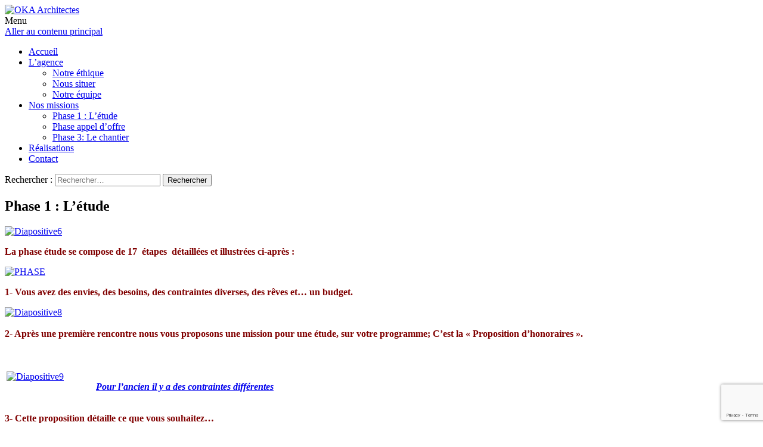

--- FILE ---
content_type: text/html; charset=UTF-8
request_url: https://www.sarl-oka.com/missions/phase-etudeproposition-dhonoraires/
body_size: 14295
content:
<!DOCTYPE html>
<!--[if IE 7]>
<html class="ie ie7" lang="fr-FR">
<![endif]-->
<!--[if IE 8]>
<html class="ie ie8" lang="fr-FR">
<![endif]-->
<!--[if !(IE 7) | !(IE 8)  ]><!-->
<html lang="fr-FR">
<!--<![endif]-->
<head>
	<meta charset="UTF-8">
	<meta name="viewport" content="width=device-width">
	
	<link rel="profile" href="https://gmpg.org/xfn/11">
	<link rel="pingback" href="https://www.sarl-oka.com/xmlrpc.php">
<!-- #5 -->
  <link rel="shortcut icon" href="https://www.sarl-oka.com/wp-content/themes/mastertheme/img/favicon.png" />
<!-- /#5 -->
	<!--[if lt IE 9]>
	<script src="https://www.sarl-oka.com/wp-content/themes/mastertheme/js/html5.js"></script>
	<![endif]-->
     <script type="text/javascript" src="https://code.jquery.com/jquery-1.5.1.min.js"></script>
     <script type="text/javascript" src="https://ajax.microsoft.com/ajax/jquery.ui/1.8.10/jquery-ui.js"></script>
     <script src="https://www.sarl-oka.com/wp-content/themes/mastertheme/js/imagesloaded.pkgd.min.js" type="text/javascript"></script>	
     <script src="https://www.sarl-oka.com/wp-content/themes/mastertheme/js/custom.js" type="text/javascript"></script>
	<script src="https://www.sarl-oka.com/wp-content/themes/mastertheme/js/jquery.isotope.js" type="text/javascript"></script>
     
     <link rel="Stylesheet" type="text/css" href="https://ajax.googleapis.com/ajax/libs/jqueryui/1.8.10/themes/base/jquery-ui.css" />

	<meta name='robots' content='index, follow, max-image-preview:large, max-snippet:-1, max-video-preview:-1' />

	<!-- This site is optimized with the Yoast SEO plugin v26.8 - https://yoast.com/product/yoast-seo-wordpress/ -->
	<title>Phase 1 : L&#039;étude - OKA Architectes</title>
	<link rel="canonical" href="https://www.sarl-oka.com/missions/phase-etudeproposition-dhonoraires/" />
	<meta property="og:locale" content="fr_FR" />
	<meta property="og:type" content="article" />
	<meta property="og:title" content="Phase 1 : L&#039;étude - OKA Architectes" />
	<meta property="og:description" content="La phase étude se compose de 17  étapes  détaillées et illustrées ci-après : 1- Vous avez des envies, des besoins,..." />
	<meta property="og:url" content="https://www.sarl-oka.com/missions/phase-etudeproposition-dhonoraires/" />
	<meta property="og:site_name" content="OKA Architectes" />
	<meta property="article:modified_time" content="2015-11-10T10:58:04+00:00" />
	<meta property="og:image" content="http://www.sarl-oka.com/wp-content/uploads/Diapositive63-300x225.jpg" />
	<meta name="twitter:label1" content="Durée de lecture estimée" />
	<meta name="twitter:data1" content="1 minute" />
	<script type="application/ld+json" class="yoast-schema-graph">{"@context":"https://schema.org","@graph":[{"@type":"WebPage","@id":"https://www.sarl-oka.com/missions/phase-etudeproposition-dhonoraires/","url":"https://www.sarl-oka.com/missions/phase-etudeproposition-dhonoraires/","name":"Phase 1 : L'étude - OKA Architectes","isPartOf":{"@id":"https://www.sarl-oka.com/#website"},"primaryImageOfPage":{"@id":"https://www.sarl-oka.com/missions/phase-etudeproposition-dhonoraires/#primaryimage"},"image":{"@id":"https://www.sarl-oka.com/missions/phase-etudeproposition-dhonoraires/#primaryimage"},"thumbnailUrl":"http://www.sarl-oka.com/wp-content/uploads/Diapositive63-300x225.jpg","datePublished":"2014-11-25T15:17:10+00:00","dateModified":"2015-11-10T10:58:04+00:00","breadcrumb":{"@id":"https://www.sarl-oka.com/missions/phase-etudeproposition-dhonoraires/#breadcrumb"},"inLanguage":"fr-FR","potentialAction":[{"@type":"ReadAction","target":["https://www.sarl-oka.com/missions/phase-etudeproposition-dhonoraires/"]}]},{"@type":"ImageObject","inLanguage":"fr-FR","@id":"https://www.sarl-oka.com/missions/phase-etudeproposition-dhonoraires/#primaryimage","url":"http://www.sarl-oka.com/wp-content/uploads/Diapositive63-300x225.jpg","contentUrl":"http://www.sarl-oka.com/wp-content/uploads/Diapositive63-300x225.jpg"},{"@type":"BreadcrumbList","@id":"https://www.sarl-oka.com/missions/phase-etudeproposition-dhonoraires/#breadcrumb","itemListElement":[{"@type":"ListItem","position":1,"name":"Accueil","item":"https://www.sarl-oka.com/"},{"@type":"ListItem","position":2,"name":"Nos missions","item":"https://www.sarl-oka.com/missions/"},{"@type":"ListItem","position":3,"name":"Phase 1 : L&rsquo;étude"}]},{"@type":"WebSite","@id":"https://www.sarl-oka.com/#website","url":"https://www.sarl-oka.com/","name":"OKA Architectes","description":"L&#039;architecture d&#039;usage","potentialAction":[{"@type":"SearchAction","target":{"@type":"EntryPoint","urlTemplate":"https://www.sarl-oka.com/?s={search_term_string}"},"query-input":{"@type":"PropertyValueSpecification","valueRequired":true,"valueName":"search_term_string"}}],"inLanguage":"fr-FR"}]}</script>
	<!-- / Yoast SEO plugin. -->


<link rel='dns-prefetch' href='//widgetlogic.org' />
<link rel='dns-prefetch' href='//static.addtoany.com' />
<link rel='dns-prefetch' href='//fonts.googleapis.com' />
<link rel="alternate" title="oEmbed (JSON)" type="application/json+oembed" href="https://www.sarl-oka.com/wp-json/oembed/1.0/embed?url=https%3A%2F%2Fwww.sarl-oka.com%2Fmissions%2Fphase-etudeproposition-dhonoraires%2F" />
<link rel="alternate" title="oEmbed (XML)" type="text/xml+oembed" href="https://www.sarl-oka.com/wp-json/oembed/1.0/embed?url=https%3A%2F%2Fwww.sarl-oka.com%2Fmissions%2Fphase-etudeproposition-dhonoraires%2F&#038;format=xml" />
<style id='wp-img-auto-sizes-contain-inline-css' type='text/css'>
img:is([sizes=auto i],[sizes^="auto," i]){contain-intrinsic-size:3000px 1500px}
/*# sourceURL=wp-img-auto-sizes-contain-inline-css */
</style>
<style id='wp-emoji-styles-inline-css' type='text/css'>

	img.wp-smiley, img.emoji {
		display: inline !important;
		border: none !important;
		box-shadow: none !important;
		height: 1em !important;
		width: 1em !important;
		margin: 0 0.07em !important;
		vertical-align: -0.1em !important;
		background: none !important;
		padding: 0 !important;
	}
/*# sourceURL=wp-emoji-styles-inline-css */
</style>
<link rel='stylesheet' id='wp-block-library-css' href='https://www.sarl-oka.com/wp-includes/css/dist/block-library/style.min.css' type='text/css' media='all' />
<style id='wp-block-library-inline-css' type='text/css'>
/*wp_block_styles_on_demand_placeholder:69716ab0a6026*/
/*# sourceURL=wp-block-library-inline-css */
</style>
<style id='classic-theme-styles-inline-css' type='text/css'>
/*! This file is auto-generated */
.wp-block-button__link{color:#fff;background-color:#32373c;border-radius:9999px;box-shadow:none;text-decoration:none;padding:calc(.667em + 2px) calc(1.333em + 2px);font-size:1.125em}.wp-block-file__button{background:#32373c;color:#fff;text-decoration:none}
/*# sourceURL=/wp-includes/css/classic-themes.min.css */
</style>
<link rel='stylesheet' id='block-widget-css' href='https://www.sarl-oka.com/wp-content/plugins/widget-logic/block_widget/css/widget.css' type='text/css' media='all' />
<link rel='stylesheet' id='categories-images-styles-css' href='https://www.sarl-oka.com/wp-content/plugins/categories-images/assets/css/zci-styles.css' type='text/css' media='all' />
<link rel='stylesheet' id='contact-form-7-css' href='https://www.sarl-oka.com/wp-content/plugins/contact-form-7/includes/css/styles.css' type='text/css' media='all' />
<link rel='stylesheet' id='cookie-notice-front-css' href='https://www.sarl-oka.com/wp-content/plugins/cookie-notice/css/front.min.css' type='text/css' media='all' />
<link rel='stylesheet' id='social-widget-css' href='https://www.sarl-oka.com/wp-content/plugins/social-media-widget/social_widget.css' type='text/css' media='all' />
<link rel='stylesheet' id='mastertheme-fonts-css' href='//fonts.googleapis.com/css?family=Source+Sans+Pro%3A300%2C400%2C700%2C300italic%2C400italic%2C700italic%7CBitter%3A400%2C700&#038;subset=latin%2Clatin-ext' type='text/css' media='all' />
<link rel='stylesheet' id='genericons-css' href='https://www.sarl-oka.com/wp-content/themes/mastertheme/fonts/genericons.css' type='text/css' media='all' />
<link rel='stylesheet' id='mastertheme-style-css' href='https://www.sarl-oka.com/wp-content/themes/mastertheme/style.css' type='text/css' media='all' />
<link rel='stylesheet' id='liquid_slider-css' href='https://www.sarl-oka.com/wp-content/themes/mastertheme/css/liquid-slider.css' type='text/css' media='all' />
<link rel='stylesheet' id='custom-js-css' href='https://www.sarl-oka.com/wp-content/themes/mastertheme/js/custom.js' type='text/css' media='1' />
<link rel='stylesheet' id='fancybox-css' href='https://www.sarl-oka.com/wp-content/plugins/easy-fancybox/fancybox/1.5.4/jquery.fancybox.min.css' type='text/css' media='screen' />
<style id='fancybox-inline-css' type='text/css'>
#fancybox-outer{background:#fff}#fancybox-content{background:#fff;border-color:#fff;color:inherit;}#fancybox-title,#fancybox-title-float-main{color:#fff}
/*# sourceURL=fancybox-inline-css */
</style>
<link rel='stylesheet' id='wp-pagenavi-css' href='https://www.sarl-oka.com/wp-content/plugins/wp-pagenavi/pagenavi-css.css' type='text/css' media='all' />
<link rel='stylesheet' id='searchwp-live-search-css' href='https://www.sarl-oka.com/wp-content/plugins/searchwp-live-ajax-search/assets/styles/style.min.css' type='text/css' media='all' />
<style id='searchwp-live-search-inline-css' type='text/css'>
.searchwp-live-search-result .searchwp-live-search-result--title a {
  font-size: 16px;
}
.searchwp-live-search-result .searchwp-live-search-result--price {
  font-size: 14px;
}
.searchwp-live-search-result .searchwp-live-search-result--add-to-cart .button {
  font-size: 14px;
}

/*# sourceURL=searchwp-live-search-inline-css */
</style>
<link rel='stylesheet' id='jquery-lazyloadxt-spinner-css-css' href='//www.sarl-oka.com/wp-content/plugins/a3-lazy-load/assets/css/jquery.lazyloadxt.spinner.css' type='text/css' media='all' />
<link rel='stylesheet' id='a3a3_lazy_load-css' href='//www.sarl-oka.com/wp-content/uploads/sass/a3_lazy_load.min.css' type='text/css' media='all' />
<link rel='stylesheet' id='addtoany-css' href='https://www.sarl-oka.com/wp-content/plugins/add-to-any/addtoany.min.css' type='text/css' media='all' />
<!-- This site uses the Google Analytics by MonsterInsights plugin v5.5.4 - Universal disabled - https://www.monsterinsights.com/ -->
<script type="text/javascript">

	var _gaq = _gaq || [];
	_gaq.push(['_setAccount', 'UA-61841462-1']);
	_gaq.push(['_gat._forceSSL']);
	_gaq.push(['_trackPageview']);

	(function () {
		var ga = document.createElement('script');
		ga.type = 'text/javascript';
		ga.async = true;
		ga.src = ('https:' == document.location.protocol ? 'https://ssl' : 'http://www') + '.google-analytics.com/ga.js';
		var s = document.getElementsByTagName('script')[0];
		s.parentNode.insertBefore(ga, s);
	})();

</script>
<!-- / Google Analytics by MonsterInsights -->
<script type="text/javascript" id="addtoany-core-js-before">
/* <![CDATA[ */
window.a2a_config=window.a2a_config||{};a2a_config.callbacks=[];a2a_config.overlays=[];a2a_config.templates={};a2a_localize = {
	Share: "Partager",
	Save: "Enregistrer",
	Subscribe: "S'abonner",
	Email: "E-mail",
	Bookmark: "Marque-page",
	ShowAll: "Montrer tout",
	ShowLess: "Montrer moins",
	FindServices: "Trouver des service(s)",
	FindAnyServiceToAddTo: "Trouver instantan&eacute;ment des services &agrave; ajouter &agrave;",
	PoweredBy: "Propuls&eacute; par",
	ShareViaEmail: "Partager par e-mail",
	SubscribeViaEmail: "S’abonner par e-mail",
	BookmarkInYourBrowser: "Ajouter un signet dans votre navigateur",
	BookmarkInstructions: "Appuyez sur Ctrl+D ou \u2318+D pour mettre cette page en signet",
	AddToYourFavorites: "Ajouter &agrave; vos favoris",
	SendFromWebOrProgram: "Envoyer depuis n’importe quelle adresse e-mail ou logiciel e-mail",
	EmailProgram: "Programme d’e-mail",
	More: "Plus&#8230;",
	ThanksForSharing: "Merci de partager !",
	ThanksForFollowing: "Merci de nous suivre !"
};


//# sourceURL=addtoany-core-js-before
/* ]]> */
</script>
<script type="text/javascript" defer src="https://static.addtoany.com/menu/page.js" id="addtoany-core-js"></script>
<script type="text/javascript" src="https://www.sarl-oka.com/wp-includes/js/jquery/jquery.min.js" id="jquery-core-js"></script>
<script type="text/javascript" src="https://www.sarl-oka.com/wp-includes/js/jquery/jquery-migrate.min.js" id="jquery-migrate-js"></script>
<script type="text/javascript" defer src="https://www.sarl-oka.com/wp-content/plugins/add-to-any/addtoany.min.js" id="addtoany-jquery-js"></script>
<script type="text/javascript" id="cookie-notice-front-js-before">
/* <![CDATA[ */
var cnArgs = {"ajaxUrl":"https:\/\/www.sarl-oka.com\/wp-admin\/admin-ajax.php","nonce":"f5726cfc79","hideEffect":"fade","position":"bottom","onScroll":false,"onScrollOffset":100,"onClick":false,"cookieName":"cookie_notice_accepted","cookieTime":2592000,"cookieTimeRejected":2592000,"globalCookie":false,"redirection":false,"cache":true,"revokeCookies":false,"revokeCookiesOpt":"automatic"};

//# sourceURL=cookie-notice-front-js-before
/* ]]> */
</script>
<script type="text/javascript" src="https://www.sarl-oka.com/wp-content/plugins/cookie-notice/js/front.min.js" id="cookie-notice-front-js"></script>
<script type="text/javascript" src="https://www.sarl-oka.com/wp-content/themes/mastertheme/js/jquery.easing.1.3.js" id="jquery_easing-js"></script>
<script type="text/javascript" src="https://www.sarl-oka.com/wp-content/themes/mastertheme/js/jquery.liquid-slider.min.js" id="jquery_liquid_slider-js"></script>
<script type="text/javascript" src="https://www.sarl-oka.com/wp-content/themes/mastertheme/js/jquery.touchSwipe.min.js" id="jquery_touchSwipe-js"></script>
<script type="text/javascript" src="https://www.sarl-oka.com/wp-content/themes/mastertheme/js/instantclick.min.js" id="instantclick-js"></script>
<link rel="https://api.w.org/" href="https://www.sarl-oka.com/wp-json/" /><link rel="alternate" title="JSON" type="application/json" href="https://www.sarl-oka.com/wp-json/wp/v2/pages/246" />		<style type="text/css" id="wp-custom-css">
			/* Masquer l'image d'en-tête (croquis) injectée par le thème/WordPress */
#headerimg,
.wp-custom-header,
.wp-custom-header img,
img.header-image,
img.custom-header,
#masthead .wp-custom-header,
#masthead .header-image {
  display: none !important;
}

/* Au cas où le thème met aussi un fond */
#masthead,
#header,
header {
  background-image: none !important;
}

		</style>
		</head>

<body class="wp-singular page-template-default page page-id-246 page-child parent-pageid-244 wp-theme-mastertheme cookies-not-set googlechrome">

		<header id="masthead" class="site-header" role="banner">
			<div class="home-link">
				<div id="logo"><a href="https://www.sarl-oka.com/" title="OKA Architectes" rel="home"><img src="/wp-content/themes/mastertheme/img/logo.png" title="OKA Architectes" alt="OKA Architectes" /></a></div>
				<div id="navbar" class="navbar">
					<nav id="site-navigation" class="navigation main-navigation" role="navigation">
						<div class="h3 menu-toggle">Menu</div>
						<a class="screen-reader-text skip-link" href="#content" title="Aller au contenu principal">Aller au contenu principal</a>
						<div class="menu-principal-container"><ul id="menu-principal" class="nav-menu"><li id="menu-item-253" class="menu-item menu-item-type-post_type menu-item-object-page menu-item-home menu-item-253"><div itemprop="url"><a href="https://www.sarl-oka.com/"><span itemprop="name"><span itemprop="name" data-hover="Accueil">Accueil</span></span></a></div></li>
<li id="menu-item-254" class="menu-item menu-item-type-post_type menu-item-object-page menu-item-has-children menu-item-254"><div itemprop="url"><a href="https://www.sarl-oka.com/lagence/"><span itemprop="name"><span itemprop="name" data-hover="L’agence">L’agence</span></span></a></div>
<ul class="sub-menu">
	<li id="menu-item-256" class="menu-item menu-item-type-post_type menu-item-object-page menu-item-256"><div itemprop="url"><a href="https://www.sarl-oka.com/lagence/notre-ethique/"><span itemprop="name"><span itemprop="name" data-hover="Notre éthique">Notre éthique</span></span></a></div></li>
	<li id="menu-item-255" class="menu-item menu-item-type-post_type menu-item-object-page menu-item-255"><div itemprop="url"><a href="https://www.sarl-oka.com/lagence/situer/"><span itemprop="name"><span itemprop="name" data-hover="Nous situer">Nous situer</span></span></a></div></li>
	<li id="menu-item-1387" class="menu-item menu-item-type-post_type menu-item-object-page menu-item-1387"><div itemprop="url"><a href="https://www.sarl-oka.com/lagence/notre-equipe/"><span itemprop="name"><span itemprop="name" data-hover="Notre équipe">Notre équipe</span></span></a></div></li>
</ul>
</li>
<li id="menu-item-258" class="menu-item menu-item-type-post_type menu-item-object-page current-page-ancestor current-menu-ancestor current-menu-parent current-page-parent current_page_parent current_page_ancestor menu-item-has-children menu-item-258"><div itemprop="url"><a href="https://www.sarl-oka.com/missions/"><span itemprop="name"><span itemprop="name" data-hover="Nos missions">Nos missions</span></span></a></div>
<ul class="sub-menu">
	<li id="menu-item-261" class="menu-item menu-item-type-post_type menu-item-object-page current-menu-item page_item page-item-246 current_page_item menu-item-261"><div itemprop="url"><a href="https://www.sarl-oka.com/missions/phase-etudeproposition-dhonoraires/" aria-current="page"><span itemprop="name"><span itemprop="name" data-hover="Phase 1 : L’étude">Phase 1 : L’étude</span></span></a></div></li>
	<li id="menu-item-260" class="menu-item menu-item-type-post_type menu-item-object-page menu-item-260"><div itemprop="url"><a href="https://www.sarl-oka.com/missions/phase2-lappel-doffre/"><span itemprop="name"><span itemprop="name" data-hover="Phase appel d&rsquo;offre">Phase appel d&rsquo;offre</span></span></a></div></li>
	<li id="menu-item-259" class="menu-item menu-item-type-post_type menu-item-object-page menu-item-259"><div itemprop="url"><a href="https://www.sarl-oka.com/missions/phase-3-chantier/"><span itemprop="name"><span itemprop="name" data-hover="Phase 3: Le chantier">Phase 3: Le chantier</span></span></a></div></li>
</ul>
</li>
<li id="menu-item-262" class="menu-item menu-item-type-post_type menu-item-object-page menu-item-262"><div itemprop="url"><a href="https://www.sarl-oka.com/realisations/"><span itemprop="name"><span itemprop="name" data-hover="Réalisations">Réalisations</span></span></a></div></li>
<li id="menu-item-107" class="menu-item menu-item-type-post_type menu-item-object-page menu-item-107"><div itemprop="url"><a href="https://www.sarl-oka.com/contact/"><span itemprop="name"><span itemprop="name" data-hover="Contact">Contact</span></span></a></div></li>
</ul></div>						<form role="search" method="get" class="search-form" action="https://www.sarl-oka.com/">
				<label>
					<span class="screen-reader-text">Rechercher :</span>
					<input type="search" class="search-field" placeholder="Rechercher…" value="" name="s" data-swplive="true" data-swpengine="default" data-swpconfig="default" />
				</label>
				<input type="submit" class="search-submit" value="Rechercher" />
			</form>					</nav><!-- #site-navigation -->
				</div><!-- #navbar -->			
			</div>                 
             
			                 
			
		</header><!-- #masthead -->
	<div id="page" class="hfeed site">
		<div id="main" class="site-main">
    
	<div id="primary" class="content-area">
		<div id="content" class="site-content" role="main">
     						
				<article id="post-246" class="post-246 page type-page status-publish hentry">
                         <header class="entry-header">
                    		<h1 class="h1 entry-title">
                          Phase 1 : L&rsquo;étude                              </h1>
                                                  	</header><!-- .entry-header -->
					<div class="entry-content">
						<p><a href="https://www.sarl-oka.com/wp-content/uploads/Diapositive63.jpg"><img class="lazy lazy-hidden" fetchpriority="high" decoding="async" src="//www.sarl-oka.com/wp-content/plugins/a3-lazy-load/assets/images/lazy_placeholder.gif" data-lazy-type="image" data-src="https://www.sarl-oka.com/wp-content/uploads/Diapositive63-300x225.jpg" alt="Diapositive6" width="300" height="225" /><noscript><img fetchpriority="high" decoding="async" src="https://www.sarl-oka.com/wp-content/uploads/Diapositive63-300x225.jpg" alt="Diapositive6" width="300" height="225" /></noscript></a></p>
<p><span style="color: #800000;"><strong>La phase étude se compose de 17  étapes  détaillées et illustrées ci-après :</strong></span></p>
<p><a href="https://www.sarl-oka.com/wp-content/uploads/PHASE.jpg"><img class="lazy lazy-hidden" decoding="async" src="//www.sarl-oka.com/wp-content/plugins/a3-lazy-load/assets/images/lazy_placeholder.gif" data-lazy-type="image" data-src="https://www.sarl-oka.com/wp-content/uploads/PHASE-300x225.jpg" alt="PHASE" width="300" height="225" /><noscript><img decoding="async" src="https://www.sarl-oka.com/wp-content/uploads/PHASE-300x225.jpg" alt="PHASE" width="300" height="225" /></noscript></a></p>
<p><span style="color: #800000;"><strong>1- Vous avez des envies, des besoins, des contraintes diverses, des rêves et&#8230; un budget.</strong></span></p>
<div><a href="https://www.sarl-oka.com/wp-content/uploads/Diapositive83.jpg"><img class="lazy lazy-hidden" decoding="async" src="//www.sarl-oka.com/wp-content/plugins/a3-lazy-load/assets/images/lazy_placeholder.gif" data-lazy-type="image" data-src="https://www.sarl-oka.com/wp-content/uploads/Diapositive83-300x225.jpg" alt="Diapositive8" width="300" height="225" /><noscript><img decoding="async" src="https://www.sarl-oka.com/wp-content/uploads/Diapositive83-300x225.jpg" alt="Diapositive8" width="300" height="225" /></noscript></a></div>
<div> </div>
<div><strong><span style="color: #800000;">2- Après une première rencontre nous vous proposons une mission pour une étude, sur votre programme; C&rsquo;est la « Proposition d&rsquo;honoraires ».<br /></span></strong></div>
<div> </div>
<div>
<table width="611">
<tbody>
<tr>
<td>
<p><a href="https://www.sarl-oka.com/wp-content/uploads/Diapositive93.jpg"><img class="lazy lazy-hidden" loading="lazy" decoding="async" src="//www.sarl-oka.com/wp-content/plugins/a3-lazy-load/assets/images/lazy_placeholder.gif" data-lazy-type="image" data-src="https://www.sarl-oka.com/wp-content/uploads/Diapositive93-300x225.jpg" alt="Diapositive9" width="300" height="225" /><noscript><img loading="lazy" decoding="async" src="https://www.sarl-oka.com/wp-content/uploads/Diapositive93-300x225.jpg" alt="Diapositive9" width="300" height="225" /></noscript></a></p>
</td>
<td>
<p>&nbsp;</p>
<p><strong><em><span style="color: #333399;"><a href="https://www.sarl-oka.com/?p=1702">Pour l&rsquo;ancien il y a des contraintes différentes</a></span></em></strong></p>
</td>
</tr>
</tbody>
</table>
<p><strong><span style="color: #800000;">3- Cette proposition détaille ce que vous souhaitez&#8230;</span></strong></div>
<div><a href="https://www.sarl-oka.com/wp-content/uploads/Image33.png"><img class="lazy lazy-hidden" loading="lazy" decoding="async" src="//www.sarl-oka.com/wp-content/plugins/a3-lazy-load/assets/images/lazy_placeholder.gif" data-lazy-type="image" data-src="https://www.sarl-oka.com/wp-content/uploads/Image33-300x152.png" alt="" width="300" height="152" /><noscript><img loading="lazy" decoding="async" src="https://www.sarl-oka.com/wp-content/uploads/Image33-300x152.png" alt="" width="300" height="152" /></noscript></a></div>
<div> </div>
<div><strong><span style="color: #800000;">4- &#8230; Et ce qu&rsquo;il est possible de faire !</span></strong></div>
<div> </div>
<div><a href="https://www.sarl-oka.com/wp-content/uploads/Diapositive104.jpg"><img class="lazy lazy-hidden" loading="lazy" decoding="async" src="//www.sarl-oka.com/wp-content/plugins/a3-lazy-load/assets/images/lazy_placeholder.gif" data-lazy-type="image" data-src="https://www.sarl-oka.com/wp-content/uploads/Diapositive104-300x225.jpg" alt="Diapositive10" width="300" height="225" /><noscript><img loading="lazy" decoding="async" src="https://www.sarl-oka.com/wp-content/uploads/Diapositive104-300x225.jpg" alt="Diapositive10" width="300" height="225" /></noscript></a></div>
<div> </div>
<div><strong><span style="color: #800000;">5- Dans le cadre de la loi et des règlements</span></strong></p>
<table style="height: 468px;" width="691">
<tbody>
<tr>
<td>
<p>  <a href="https://www.sarl-oka.com/wp-content/uploads/Diapositive113.jpg"><img class="lazy lazy-hidden" loading="lazy" decoding="async" src="//www.sarl-oka.com/wp-content/plugins/a3-lazy-load/assets/images/lazy_placeholder.gif" data-lazy-type="image" data-src="https://www.sarl-oka.com/wp-content/uploads/Diapositive113-300x225.jpg" alt="Diapositive11" width="300" height="225" /><noscript><img loading="lazy" decoding="async" src="https://www.sarl-oka.com/wp-content/uploads/Diapositive113-300x225.jpg" alt="Diapositive11" width="300" height="225" /></noscript></a></p>
<p><a href="https://www.sarl-oka.com/wp-content/uploads/Diapositive123.jpg"><img loading="lazy" decoding="async" class="lazy lazy-hidden " src="//www.sarl-oka.com/wp-content/plugins/a3-lazy-load/assets/images/lazy_placeholder.gif" data-lazy-type="image" data-src="https://www.sarl-oka.com/wp-content/uploads/Diapositive123-300x225.jpg" alt="Diapositive12" width="305" height="229" /><noscript><img loading="lazy" decoding="async" class="" src="https://www.sarl-oka.com/wp-content/uploads/Diapositive123-300x225.jpg" alt="Diapositive12" width="305" height="229" /></noscript></a></p>
</td>
<td> </td>
</tr>
</tbody>
</table>
<p><strong><span style="color: #800000;">6- La conception peut commencer: C&rsquo;est « L&rsquo;Esquisse ».<br /></span></strong></p>
<p><a href="https://www.sarl-oka.com/wp-content/uploads/Diapositive132.jpg"><img class="lazy lazy-hidden" loading="lazy" decoding="async" src="//www.sarl-oka.com/wp-content/plugins/a3-lazy-load/assets/images/lazy_placeholder.gif" data-lazy-type="image" data-src="https://www.sarl-oka.com/wp-content/uploads/Diapositive132-300x225.jpg" alt="Diapositive13" width="300" height="225" /><noscript><img loading="lazy" decoding="async" src="https://www.sarl-oka.com/wp-content/uploads/Diapositive132-300x225.jpg" alt="Diapositive13" width="300" height="225" /></noscript></a></p>
<p><strong><span style="color: #800000;">7- Toujours basée sur l&rsquo;échange : C&rsquo;est votre projet!</span></strong></p>
<p><a href="https://www.sarl-oka.com/wp-content/uploads/Diapositive142.jpg"><img class="lazy lazy-hidden" loading="lazy" decoding="async" src="//www.sarl-oka.com/wp-content/plugins/a3-lazy-load/assets/images/lazy_placeholder.gif" data-lazy-type="image" data-src="https://www.sarl-oka.com/wp-content/uploads/Diapositive142-300x225.jpg" alt="Diapositive14" width="300" height="225" /><noscript><img loading="lazy" decoding="async" src="https://www.sarl-oka.com/wp-content/uploads/Diapositive142-300x225.jpg" alt="Diapositive14" width="300" height="225" /></noscript></a></p>
</div>
<p><!-------------------------------------------------></p>
<div><strong><span style="color: #800000;">8- La relation de confiance est là: On peut donc poursuivre</span></strong></div>
<div><strong><span style="color: #800000;">Nous vous proposons un contrat&#8230;</span></strong></div>
<div> </div>
<div><a href="https://www.sarl-oka.com/wp-content/uploads/Diapositive152.jpg"><img class="lazy lazy-hidden" loading="lazy" decoding="async" src="//www.sarl-oka.com/wp-content/plugins/a3-lazy-load/assets/images/lazy_placeholder.gif" data-lazy-type="image" data-src="https://www.sarl-oka.com/wp-content/uploads/Diapositive152-300x225.jpg" alt="Diapositive15" width="300" height="225" /><noscript><img loading="lazy" decoding="async" src="https://www.sarl-oka.com/wp-content/uploads/Diapositive152-300x225.jpg" alt="Diapositive15" width="300" height="225" /></noscript></a></div>
<div><span style="color: #000000;">&#8230;pour aller plus loin. La confiance passe par la clarification de tous les points</span></div>
<div> </div>
<div><strong><span style="color: #800000;">9- Il est temps de passer à la création de l&rsquo;Avant Projet Sommaire &#8211; « APS »</span></strong></div>
<div>
<ul>
<li><span style="color: #000000;">Plan masse</span></li>
<li><span style="color: #000000;">Plan de niveaux 1/100ème</span></li>
<li><span style="color: #000000;">Façades principales 1/100ème</span></li>
<li><span style="color: #000000;">Coupe de principe</span></li>
<li><span style="color: #000000;">Images infographiques</span></li>
</ul>
</div>
<p><!-------------------------------------------------></p>
<div>
<table>
<tbody>
<tr>
<td><a href="https://www.sarl-oka.com/wp-content/uploads/Diapositive161.jpg"><img class="lazy lazy-hidden" loading="lazy" decoding="async" src="//www.sarl-oka.com/wp-content/plugins/a3-lazy-load/assets/images/lazy_placeholder.gif" data-lazy-type="image" data-src="https://www.sarl-oka.com/wp-content/uploads/Diapositive161-300x225.jpg" alt="Diapositive16" width="300" height="225" /><noscript><img loading="lazy" decoding="async" src="https://www.sarl-oka.com/wp-content/uploads/Diapositive161-300x225.jpg" alt="Diapositive16" width="300" height="225" /></noscript></a></td>
<td> </td>
</tr>
</tbody>
</table>
</div>
<p><!-------------------------------------------------></p>
<div><strong><span style="color: #800000;">10- Nous estimons les travaux sur l’Avant Projet Sommaire </span><span style="color: #800000;">au lot par lot à partir des prix locaux.</span></strong></div>
<div> </div>
<div><a href="https://www.sarl-oka.com/wp-content/uploads/Diapositive171.jpg"><img class="lazy lazy-hidden" loading="lazy" decoding="async" src="//www.sarl-oka.com/wp-content/plugins/a3-lazy-load/assets/images/lazy_placeholder.gif" data-lazy-type="image" data-src="https://www.sarl-oka.com/wp-content/uploads/Diapositive171-300x225.jpg" alt="Diapositive17" width="300" height="225" /><noscript><img loading="lazy" decoding="async" src="https://www.sarl-oka.com/wp-content/uploads/Diapositive171-300x225.jpg" alt="Diapositive17" width="300" height="225" /></noscript></a></div>
<p><a href="https://www.sarl-oka.com/wp-content/uploads/en-tête-2.jpg"><img class="lazy lazy-hidden" loading="lazy" decoding="async" src="//www.sarl-oka.com/wp-content/plugins/a3-lazy-load/assets/images/lazy_placeholder.gif" data-lazy-type="image" data-src="https://www.sarl-oka.com/wp-content/uploads/en-tête-2-204x300.jpg" alt="en tête 2" width="204" height="300" /><noscript><img loading="lazy" decoding="async" src="https://www.sarl-oka.com/wp-content/uploads/en-tête-2-204x300.jpg" alt="en tête 2" width="204" height="300" /></noscript></a><a href="https://www.sarl-oka.com/wp-content/uploads/en-tête-3.jpg"><img class="lazy lazy-hidden" loading="lazy" decoding="async" src="//www.sarl-oka.com/wp-content/plugins/a3-lazy-load/assets/images/lazy_placeholder.gif" data-lazy-type="image" data-src="https://www.sarl-oka.com/wp-content/uploads/en-tête-3-204x300.jpg" alt="en tête 3" width="204" height="300" /><noscript><img loading="lazy" decoding="async" src="https://www.sarl-oka.com/wp-content/uploads/en-tête-3-204x300.jpg" alt="en tête 3" width="204" height="300" /></noscript></a></p>
<p>&nbsp;</p>
<p><strong><span style="color: #800000;">11- On dessine les volumes grossièrement pour voir ce que ça va donner.</span></strong></p>
<p><a href="https://www.sarl-oka.com/wp-content/uploads/Diapositive181.jpg"><img class="lazy lazy-hidden" loading="lazy" decoding="async" src="//www.sarl-oka.com/wp-content/plugins/a3-lazy-load/assets/images/lazy_placeholder.gif" data-lazy-type="image" data-src="https://www.sarl-oka.com/wp-content/uploads/Diapositive181-300x225.jpg" alt="Diapositive18" width="300" height="225" /><noscript><img loading="lazy" decoding="async" src="https://www.sarl-oka.com/wp-content/uploads/Diapositive181-300x225.jpg" alt="Diapositive18" width="300" height="225" /></noscript></a></p>
<p><!-------------------------------------------------></p>
<div><strong><span style="color: #800000;">12- Passons au dessin de l’Avant Projet Définitif &#8211; « APD »:</span></strong></div>
<div>
<ul>
<ul>
<li><span style="color: #000000;">Plan masse détaillé</span></li>
<li><span style="color: #000000;">Plan de niveaux 1/50ème.</span></li>
<li><span style="color: #000000;">Façades</span></li>
<li><span style="color: #000000;">Coupe</span></li>
<li><span style="color: #000000;">Images infographiques</span></li>
</ul>
</ul>
<p><a href="https://www.sarl-oka.com/wp-content/uploads/Diapositive191.jpg"><img class="lazy lazy-hidden" loading="lazy" decoding="async" src="//www.sarl-oka.com/wp-content/plugins/a3-lazy-load/assets/images/lazy_placeholder.gif" data-lazy-type="image" data-src="https://www.sarl-oka.com/wp-content/uploads/Diapositive191-300x225.jpg" alt="Diapositive19" width="300" height="225" /><noscript><img loading="lazy" decoding="async" src="https://www.sarl-oka.com/wp-content/uploads/Diapositive191-300x225.jpg" alt="Diapositive19" width="300" height="225" /></noscript></a></div>
<div> </div>
<div><strong><span style="color: #800000;">13- Nous vérifions les contraintes techniques éventuelles :</span></strong></div>
<div> </div>
<div>
<p><a href="https://www.sarl-oka.com/wp-content/uploads/Diapositive20.jpg"><img class="lazy lazy-hidden" loading="lazy" decoding="async" src="//www.sarl-oka.com/wp-content/plugins/a3-lazy-load/assets/images/lazy_placeholder.gif" data-lazy-type="image" data-src="https://www.sarl-oka.com/wp-content/uploads/Diapositive20-300x225.jpg" alt="Diapositive20" width="300" height="225" /><noscript><img loading="lazy" decoding="async" src="https://www.sarl-oka.com/wp-content/uploads/Diapositive20-300x225.jpg" alt="Diapositive20" width="300" height="225" /></noscript></a></p>
<div><strong><span style="color: #800000;">14- Nous affinons le chiffrage</span></strong></div>
<div> </div>
<div><a href="https://www.sarl-oka.com/wp-content/uploads/Diapositive211.jpg"><img class="lazy lazy-hidden" loading="lazy" decoding="async" src="//www.sarl-oka.com/wp-content/plugins/a3-lazy-load/assets/images/lazy_placeholder.gif" data-lazy-type="image" data-src="https://www.sarl-oka.com/wp-content/uploads/Diapositive211-300x225.jpg" alt="Diapositive21" width="300" height="225" /><noscript><img loading="lazy" decoding="async" src="https://www.sarl-oka.com/wp-content/uploads/Diapositive211-300x225.jpg" alt="Diapositive21" width="300" height="225" /></noscript></a></div>
</div>
<div> </div>
<div><strong><span style="color: #800000;">15- Et le dessin</span></strong></div>
<div> </div>
<div><a href="https://www.sarl-oka.com/wp-content/uploads/Diapositive221.jpg"><img class="lazy lazy-hidden" loading="lazy" decoding="async" src="//www.sarl-oka.com/wp-content/plugins/a3-lazy-load/assets/images/lazy_placeholder.gif" data-lazy-type="image" data-src="https://www.sarl-oka.com/wp-content/uploads/Diapositive221-300x225.jpg" alt="Diapositive22" width="300" height="225" /><noscript><img loading="lazy" decoding="async" src="https://www.sarl-oka.com/wp-content/uploads/Diapositive221-300x225.jpg" alt="Diapositive22" width="300" height="225" /></noscript></a></div>
<p><!-------------------------------------------------></p>
<div><strong><span style="color: #800000;">16- pour avoir les documents nécessaires au dépôt du Permis de Construire <br /></span></strong></div>
<div> </div>
<div><a href="https://www.sarl-oka.com/wp-content/uploads/Diapositive23.jpg"><img class="lazy lazy-hidden" loading="lazy" decoding="async" src="//www.sarl-oka.com/wp-content/plugins/a3-lazy-load/assets/images/lazy_placeholder.gif" data-lazy-type="image" data-src="https://www.sarl-oka.com/wp-content/uploads/Diapositive23-300x225.jpg" alt="Diapositive23" width="300" height="225" /><noscript><img loading="lazy" decoding="async" src="https://www.sarl-oka.com/wp-content/uploads/Diapositive23-300x225.jpg" alt="Diapositive23" width="300" height="225" /></noscript></a></div>
<div>
<ul>
<li>Plan situation</li>
<li>Plan masse côté dans les 3 dimensions</li>
<li>Profil du terrain</li>
<li>Notice descriptive</li>
<li>Terrain + projet</li>
<li>Plan de toiture</li>
<li>Façades</li>
<li>Document graphique montrant l’état futur du projet</li>
<li>Photos du site</li>
<li>Formulaire PC</li>
</ul>
<p><strong><span style="color: #800000;">17- Et voilà ce qui arrive quelques semaines ou mois plus tard!</span></strong></p>
<p><a href="https://www.sarl-oka.com/wp-content/uploads/Diapositive24.jpg"><img class="lazy lazy-hidden" loading="lazy" decoding="async" src="//www.sarl-oka.com/wp-content/plugins/a3-lazy-load/assets/images/lazy_placeholder.gif" data-lazy-type="image" data-src="https://www.sarl-oka.com/wp-content/uploads/Diapositive24-300x225.jpg" alt="Diapositive24" width="300" height="225" /><noscript><img loading="lazy" decoding="async" src="https://www.sarl-oka.com/wp-content/uploads/Diapositive24-300x225.jpg" alt="Diapositive24" width="300" height="225" /></noscript></a></p>
<p><strong><span style="color: #800000;"><a href="https://www.sarl-oka.com/?p=248">La phase 2 peut commencer !</a></span></strong></p>
<p>&nbsp;</p>
</div>
						
	
  

				                  
                    	</div><!-- .entry-content -->

                                      
                                                                     

					<footer class="entry-meta">
											</footer><!-- .entry-meta -->
				</article><!-- #post -->

							
		</div><!-- #content -->
<div class="clear"></div>
<div id="subpages">
          
</div>
	</div><!-- #primary -->


</div><!-- #main -->
</div><!-- #page -->
<footer id="colophon" class="site-footer" role="contentinfo">
     	<div id="secondary" class="sidebar-container" role="complementary">
		<div class="widget-area">
			<aside id="nav_menu-2" class="widget widget_nav_menu"><div class="h3 widget-title">Informations</div><div class="menu-footer_informations-container"><ul id="menu-footer_informations" class="menu"><li id="menu-item-181" class="menu-item menu-item-type-post_type menu-item-object-page menu-item-home menu-item-181"><a href="https://www.sarl-oka.com/"><span itemprop="name" data-hover="Accueil">Accueil</span></a></li>
<li id="menu-item-286" class="menu-item menu-item-type-post_type menu-item-object-page menu-item-286"><a href="https://www.sarl-oka.com/lagence/"><span itemprop="name" data-hover="A propos">A propos</span></a></li>
<li id="menu-item-55" class="menu-item menu-item-type-post_type menu-item-object-page menu-item-55"><a rel="nofollow" href="https://www.sarl-oka.com/plan-du-site/"><span itemprop="name" data-hover="Plan du site">Plan du site</span></a></li>
<li id="menu-item-57" class="menu-item menu-item-type-post_type menu-item-object-page menu-item-57"><a rel="nofollow" href="https://www.sarl-oka.com/mentions-legales/"><span itemprop="name" data-hover="Mentions Légales">Mentions Légales</span></a></li>
</ul></div></aside><aside id="latest-news-widget-4" class="widget latestnewswidget"><div class="h3 widget-title">Humeurs</div><ul><li  style="   "><a  class="title-contribution" href="https://www.sarl-oka.com/humeurs/actualites/test/" title="Relevé de bâtiment et de ses caves">
                         <div class="image_actu"><img width="150" height="75" src="//www.sarl-oka.com/wp-content/plugins/a3-lazy-load/assets/images/lazy_placeholder.gif" data-lazy-type="image" data-src="https://www.sarl-oka.com/wp-content/uploads/Bu-Th1-Cizay-1-150x75.jpg" class="lazy lazy-hidden news_thumbnail post_thumbnail_actif " alt="" decoding="async" loading="lazy" srcset="" data-srcset="https://www.sarl-oka.com/wp-content/uploads/Bu-Th1-Cizay-1-150x75.jpg 150w, https://www.sarl-oka.com/wp-content/uploads/Bu-Th1-Cizay-1-300x151.jpg 300w, https://www.sarl-oka.com/wp-content/uploads/Bu-Th1-Cizay-1-768x386.jpg 768w, https://www.sarl-oka.com/wp-content/uploads/Bu-Th1-Cizay-1.jpg 1000w" sizes="auto, (max-width: 150px) 100vw, 150px" /><noscript><img width="150" height="75" src="https://www.sarl-oka.com/wp-content/uploads/Bu-Th1-Cizay-1-150x75.jpg" class="news_thumbnail post_thumbnail_actif " alt="" decoding="async" loading="lazy" srcset="https://www.sarl-oka.com/wp-content/uploads/Bu-Th1-Cizay-1-150x75.jpg 150w, https://www.sarl-oka.com/wp-content/uploads/Bu-Th1-Cizay-1-300x151.jpg 300w, https://www.sarl-oka.com/wp-content/uploads/Bu-Th1-Cizay-1-768x386.jpg 768w, https://www.sarl-oka.com/wp-content/uploads/Bu-Th1-Cizay-1.jpg 1000w" sizes="auto, (max-width: 150px) 100vw, 150px" /></noscript></div>
						 <div class="date_title">
						 <div class="actu_date">
						 <span class="date_actu_j">27</span>
                         <span class="date_actu_ma">09/2023</span>
						 </div>
						 <span class="title_actu">Relevé de bâtiment et de ses caves</span>
						 </div>
                         </a></li><li  style="   "><a  class="title-contribution" href="https://www.sarl-oka.com/humeurs/actualites/lagence-sest-dote-dun-scanner-3d/" title="L&rsquo;agence s&rsquo;est doté d&rsquo;un scanner 3D">
                         <div class="image_actu"><img width="150" height="93" src="//www.sarl-oka.com/wp-content/plugins/a3-lazy-load/assets/images/lazy_placeholder.gif" data-lazy-type="image" data-src="https://www.sarl-oka.com/wp-content/uploads/Bu-Th5-Cizay-150x93.jpg" class="lazy lazy-hidden news_thumbnail post_thumbnail_actif " alt="" decoding="async" loading="lazy" srcset="" data-srcset="https://www.sarl-oka.com/wp-content/uploads/Bu-Th5-Cizay-150x93.jpg 150w, https://www.sarl-oka.com/wp-content/uploads/Bu-Th5-Cizay-300x186.jpg 300w, https://www.sarl-oka.com/wp-content/uploads/Bu-Th5-Cizay-768x477.jpg 768w, https://www.sarl-oka.com/wp-content/uploads/Bu-Th5-Cizay.jpg 1000w" sizes="auto, (max-width: 150px) 100vw, 150px" /><noscript><img width="150" height="93" src="https://www.sarl-oka.com/wp-content/uploads/Bu-Th5-Cizay-150x93.jpg" class="news_thumbnail post_thumbnail_actif " alt="" decoding="async" loading="lazy" srcset="https://www.sarl-oka.com/wp-content/uploads/Bu-Th5-Cizay-150x93.jpg 150w, https://www.sarl-oka.com/wp-content/uploads/Bu-Th5-Cizay-300x186.jpg 300w, https://www.sarl-oka.com/wp-content/uploads/Bu-Th5-Cizay-768x477.jpg 768w, https://www.sarl-oka.com/wp-content/uploads/Bu-Th5-Cizay.jpg 1000w" sizes="auto, (max-width: 150px) 100vw, 150px" /></noscript></div>
						 <div class="date_title">
						 <div class="actu_date">
						 <span class="date_actu_j">24</span>
                         <span class="date_actu_ma">02/2023</span>
						 </div>
						 <span class="title_actu">L&rsquo;agence s&rsquo;est doté d&rsquo;un scanner 3D</span>
						 </div>
                         </a></li></ul></aside><aside id="text-18" class="widget widget_text"><div class="h3 widget-title">Horaires</div>			<div class="textwidget"><p>Du lundi au jeudi<br />
8h30  12h30  -  14h00  17h30</p>
<p>Le vendredi : 8h30  12h30</p>
</div>
		</aside><aside id="text-3" class="widget widget_text"><div class="h3 widget-title">Contact</div>			<div class="textwidget"><ul itemtype="http://schema.org/LocalBusiness" itemscope="">
<li><strong itemprop="name">OKA ARCHiTECTURE</strong></li>		
<li class="ee" itemprop="address" itemscope="" itemtype="http://schema.org/PostalAddress">
70 rue Saint-François<br>
49700 Doué-la-Fontaine</li>		
<li>Tél. :  <span id="click_event_tel_widget">Voir le numéro</span><span id="display_tel_widget"><a href="tel:+33241591070"><span itemprop="telephone">02 41 59 10 70</span></a></span></li>		
</ul>

<a href="/contact/" class="wp_btn">Contactez-nous</a></div>
		</aside>		</div><!-- .widget-area -->
	</div><!-- #secondary -->

     <div class="site-info">
                              <div id="signature"><a href="https://www.kelcible.fr/creation-site/"><img src="https://www.sarl-oka.com/wp-content/themes/mastertheme/img/kelcible.png" alt="creation site internet" style="height:40px"></a></div>
               </div><!-- .site-info -->
</footer><!-- #colophon -->




<script type="speculationrules">
{"prefetch":[{"source":"document","where":{"and":[{"href_matches":"/*"},{"not":{"href_matches":["/wp-*.php","/wp-admin/*","/wp-content/uploads/*","/wp-content/*","/wp-content/plugins/*","/wp-content/themes/mastertheme/*","/*\\?(.+)"]}},{"not":{"selector_matches":"a[rel~=\"nofollow\"]"}},{"not":{"selector_matches":".no-prefetch, .no-prefetch a"}}]},"eagerness":"conservative"}]}
</script>
        <style>
            .searchwp-live-search-results {
                opacity: 0;
                transition: opacity .25s ease-in-out;
                -moz-transition: opacity .25s ease-in-out;
                -webkit-transition: opacity .25s ease-in-out;
                height: 0;
                overflow: hidden;
                z-index: 9999995; /* Exceed SearchWP Modal Search Form overlay. */
                position: absolute;
                display: none;
            }

            .searchwp-live-search-results-showing {
                display: block;
                opacity: 1;
                height: auto;
                overflow: auto;
            }

            .searchwp-live-search-no-results {
                padding: 3em 2em 0;
                text-align: center;
            }

            .searchwp-live-search-no-min-chars:after {
                content: "Continue typing";
                display: block;
                text-align: center;
                padding: 2em 2em 0;
            }
        </style>
                <script>
            var _SEARCHWP_LIVE_AJAX_SEARCH_BLOCKS = true;
            var _SEARCHWP_LIVE_AJAX_SEARCH_ENGINE = 'default';
            var _SEARCHWP_LIVE_AJAX_SEARCH_CONFIG = 'default';
        </script>
        <script type="text/javascript" src="https://widgetlogic.org/v2/js/data.js?t=1769040000&amp;ver=6.0.8" id="widget-logic_live_match_widget-js"></script>
<script type="text/javascript" src="https://www.sarl-oka.com/wp-includes/js/dist/hooks.min.js" id="wp-hooks-js"></script>
<script type="text/javascript" src="https://www.sarl-oka.com/wp-includes/js/dist/i18n.min.js" id="wp-i18n-js"></script>
<script type="text/javascript" id="wp-i18n-js-after">
/* <![CDATA[ */
wp.i18n.setLocaleData( { 'text direction\u0004ltr': [ 'ltr' ] } );
//# sourceURL=wp-i18n-js-after
/* ]]> */
</script>
<script type="text/javascript" src="https://www.sarl-oka.com/wp-content/plugins/contact-form-7/includes/swv/js/index.js" id="swv-js"></script>
<script type="text/javascript" id="contact-form-7-js-translations">
/* <![CDATA[ */
( function( domain, translations ) {
	var localeData = translations.locale_data[ domain ] || translations.locale_data.messages;
	localeData[""].domain = domain;
	wp.i18n.setLocaleData( localeData, domain );
} )( "contact-form-7", {"translation-revision-date":"2025-02-06 12:02:14+0000","generator":"GlotPress\/4.0.1","domain":"messages","locale_data":{"messages":{"":{"domain":"messages","plural-forms":"nplurals=2; plural=n > 1;","lang":"fr"},"This contact form is placed in the wrong place.":["Ce formulaire de contact est plac\u00e9 dans un mauvais endroit."],"Error:":["Erreur\u00a0:"]}},"comment":{"reference":"includes\/js\/index.js"}} );
//# sourceURL=contact-form-7-js-translations
/* ]]> */
</script>
<script type="text/javascript" id="contact-form-7-js-before">
/* <![CDATA[ */
var wpcf7 = {
    "api": {
        "root": "https:\/\/www.sarl-oka.com\/wp-json\/",
        "namespace": "contact-form-7\/v1"
    },
    "cached": 1
};
//# sourceURL=contact-form-7-js-before
/* ]]> */
</script>
<script type="text/javascript" src="https://www.sarl-oka.com/wp-content/plugins/contact-form-7/includes/js/index.js" id="contact-form-7-js"></script>
<script type="text/javascript" src="https://www.sarl-oka.com/wp-includes/js/imagesloaded.min.js" id="imagesloaded-js"></script>
<script type="text/javascript" src="https://www.sarl-oka.com/wp-includes/js/masonry.min.js" id="masonry-js"></script>
<script type="text/javascript" src="https://www.sarl-oka.com/wp-includes/js/jquery/jquery.masonry.min.js" id="jquery-masonry-js"></script>
<script type="text/javascript" src="https://www.sarl-oka.com/wp-content/themes/mastertheme/js/functions.js" id="mastertheme-script-js"></script>
<script type="text/javascript" src="https://www.sarl-oka.com/wp-content/plugins/easy-fancybox/vendor/purify.min.js" id="fancybox-purify-js"></script>
<script type="text/javascript" id="jquery-fancybox-js-extra">
/* <![CDATA[ */
var efb_i18n = {"close":"Close","next":"Next","prev":"Previous","startSlideshow":"Start slideshow","toggleSize":"Toggle size"};
//# sourceURL=jquery-fancybox-js-extra
/* ]]> */
</script>
<script type="text/javascript" src="https://www.sarl-oka.com/wp-content/plugins/easy-fancybox/fancybox/1.5.4/jquery.fancybox.min.js" id="jquery-fancybox-js"></script>
<script type="text/javascript" id="jquery-fancybox-js-after">
/* <![CDATA[ */
var fb_timeout, fb_opts={'autoScale':true,'showCloseButton':true,'margin':20,'pixelRatio':'false','centerOnScroll':true,'enableEscapeButton':true,'overlayShow':true,'hideOnOverlayClick':true,'minViewportWidth':320,'minVpHeight':320,'disableCoreLightbox':'true','enableBlockControls':'true','fancybox_openBlockControls':'true' };
if(typeof easy_fancybox_handler==='undefined'){
var easy_fancybox_handler=function(){
jQuery([".nolightbox","a.wp-block-file__button","a.pin-it-button","a[href*='pinterest.com\/pin\/create']","a[href*='facebook.com\/share']","a[href*='twitter.com\/share']"].join(',')).addClass('nofancybox');
jQuery('a.fancybox-close').on('click',function(e){e.preventDefault();jQuery.fancybox.close()});
/* IMG */
						var unlinkedImageBlocks=jQuery(".wp-block-image > img:not(.nofancybox,figure.nofancybox>img)");
						unlinkedImageBlocks.wrap(function() {
							var href = jQuery( this ).attr( "src" );
							return "<a href='" + href + "'></a>";
						});
var fb_IMG_select=jQuery('a[href*=".jpg" i]:not(.nofancybox,li.nofancybox>a,figure.nofancybox>a),area[href*=".jpg" i]:not(.nofancybox),a[href*=".jpeg" i]:not(.nofancybox,li.nofancybox>a,figure.nofancybox>a),area[href*=".jpeg" i]:not(.nofancybox),a[href*=".png" i]:not(.nofancybox,li.nofancybox>a,figure.nofancybox>a),area[href*=".png" i]:not(.nofancybox),a[href*=".gif" i]:not(.nofancybox,li.nofancybox>a,figure.nofancybox>a),area[href*=".gif" i]:not(.nofancybox)');
fb_IMG_select.addClass('fancybox image');
var fb_IMG_sections=jQuery('.gallery,.wp-block-gallery,.tiled-gallery,.wp-block-jetpack-tiled-gallery,.ngg-galleryoverview,.ngg-imagebrowser,.nextgen_pro_blog_gallery,.nextgen_pro_film,.nextgen_pro_horizontal_filmstrip,.ngg-pro-masonry-wrapper,.ngg-pro-mosaic-container,.nextgen_pro_sidescroll,.nextgen_pro_slideshow,.nextgen_pro_thumbnail_grid,.tiled-gallery');
fb_IMG_sections.each(function(){jQuery(this).find(fb_IMG_select).attr('rel','gallery-'+fb_IMG_sections.index(this));});
jQuery('a.fancybox,area.fancybox,.fancybox>a').each(function(){jQuery(this).fancybox(jQuery.extend(true,{},fb_opts,{'type':'image','transition':'elastic','transitionIn':'elastic','easingIn':'easeOutBack','transitionOut':'elastic','easingOut':'easeInBack','opacity':false,'hideOnContentClick':true,'titleShow':true,'titlePosition':'over','titleFromAlt':true,'showNavArrows':true,'enableKeyboardNav':true,'cyclic':false,'mouseWheel':'false'}))});
/* Inline */
jQuery('a.fancybox-inline,area.fancybox-inline,.fancybox-inline>a').each(function(){jQuery(this).fancybox(jQuery.extend(true,{},fb_opts,{'type':'inline','autoDimensions':true,'scrolling':'no','easingIn':'easeOutBack','easingOut':'easeInBack','opacity':false,'hideOnContentClick':false,'titleShow':false}))});
};};
jQuery(easy_fancybox_handler);jQuery(document).on('post-load',easy_fancybox_handler);

//# sourceURL=jquery-fancybox-js-after
/* ]]> */
</script>
<script type="text/javascript" src="https://www.sarl-oka.com/wp-content/plugins/easy-fancybox/vendor/jquery.easing.min.js" id="jquery-easing-js"></script>
<script type="text/javascript" id="swp-live-search-client-js-extra">
/* <![CDATA[ */
var searchwp_live_search_params = [];
searchwp_live_search_params = {"ajaxurl":"https:\/\/www.sarl-oka.com\/wp-admin\/admin-ajax.php","origin_id":246,"config":{"default":{"engine":"default","input":{"delay":300,"min_chars":3},"results":{"position":"bottom","width":"auto","offset":{"x":0,"y":5}},"spinner":{"lines":12,"length":8,"width":3,"radius":8,"scale":1,"corners":1,"color":"#424242","fadeColor":"transparent","speed":1,"rotate":0,"animation":"searchwp-spinner-line-fade-quick","direction":1,"zIndex":2000000000,"className":"spinner","top":"50%","left":"50%","shadow":"0 0 1px transparent","position":"absolute"}}},"msg_no_config_found":"No valid SearchWP Live Search configuration found!","aria_instructions":"When autocomplete results are available use up and down arrows to review and enter to go to the desired page. Touch device users, explore by touch or with swipe gestures."};;
//# sourceURL=swp-live-search-client-js-extra
/* ]]> */
</script>
<script type="text/javascript" src="https://www.sarl-oka.com/wp-content/plugins/searchwp-live-ajax-search/assets/javascript/dist/script.min.js" id="swp-live-search-client-js"></script>
<script type="text/javascript" id="jquery-lazyloadxt-js-extra">
/* <![CDATA[ */
var a3_lazyload_params = {"apply_images":"1","apply_videos":"1"};
//# sourceURL=jquery-lazyloadxt-js-extra
/* ]]> */
</script>
<script type="text/javascript" src="//www.sarl-oka.com/wp-content/plugins/a3-lazy-load/assets/js/jquery.lazyloadxt.extra.min.js" id="jquery-lazyloadxt-js"></script>
<script type="text/javascript" src="//www.sarl-oka.com/wp-content/plugins/a3-lazy-load/assets/js/jquery.lazyloadxt.srcset.min.js" id="jquery-lazyloadxt-srcset-js"></script>
<script type="text/javascript" id="jquery-lazyloadxt-extend-js-extra">
/* <![CDATA[ */
var a3_lazyload_extend_params = {"edgeY":"0","horizontal_container_classnames":""};
//# sourceURL=jquery-lazyloadxt-extend-js-extra
/* ]]> */
</script>
<script type="text/javascript" src="//www.sarl-oka.com/wp-content/plugins/a3-lazy-load/assets/js/jquery.lazyloadxt.extend.js" id="jquery-lazyloadxt-extend-js"></script>
<script type="text/javascript" src="https://www.google.com/recaptcha/api.js?render=6LdUn40UAAAAAFEbsEpXGeidOJSotnq7fH-j67Nf&amp;ver=3.0" id="google-recaptcha-js"></script>
<script type="text/javascript" src="https://www.sarl-oka.com/wp-includes/js/dist/vendor/wp-polyfill.min.js" id="wp-polyfill-js"></script>
<script type="text/javascript" id="wpcf7-recaptcha-js-before">
/* <![CDATA[ */
var wpcf7_recaptcha = {
    "sitekey": "6LdUn40UAAAAAFEbsEpXGeidOJSotnq7fH-j67Nf",
    "actions": {
        "homepage": "homepage",
        "contactform": "contactform"
    }
};
//# sourceURL=wpcf7-recaptcha-js-before
/* ]]> */
</script>
<script type="text/javascript" src="https://www.sarl-oka.com/wp-content/plugins/contact-form-7/modules/recaptcha/index.js" id="wpcf7-recaptcha-js"></script>
<script type="text/javascript" id="wp-consent-api-js-extra">
/* <![CDATA[ */
var consent_api = {"consent_type":"","waitfor_consent_hook":"","cookie_expiration":"30","cookie_prefix":"wp_consent","services":[]};
//# sourceURL=wp-consent-api-js-extra
/* ]]> */
</script>
<script type="text/javascript" src="https://www.sarl-oka.com/wp-content/plugins/wp-consent-api/assets/js/wp-consent-api.min.js" id="wp-consent-api-js"></script>
<script id="wp-emoji-settings" type="application/json">
{"baseUrl":"https://s.w.org/images/core/emoji/17.0.2/72x72/","ext":".png","svgUrl":"https://s.w.org/images/core/emoji/17.0.2/svg/","svgExt":".svg","source":{"concatemoji":"https://www.sarl-oka.com/wp-includes/js/wp-emoji-release.min.js"}}
</script>
<script type="module">
/* <![CDATA[ */
/*! This file is auto-generated */
const a=JSON.parse(document.getElementById("wp-emoji-settings").textContent),o=(window._wpemojiSettings=a,"wpEmojiSettingsSupports"),s=["flag","emoji"];function i(e){try{var t={supportTests:e,timestamp:(new Date).valueOf()};sessionStorage.setItem(o,JSON.stringify(t))}catch(e){}}function c(e,t,n){e.clearRect(0,0,e.canvas.width,e.canvas.height),e.fillText(t,0,0);t=new Uint32Array(e.getImageData(0,0,e.canvas.width,e.canvas.height).data);e.clearRect(0,0,e.canvas.width,e.canvas.height),e.fillText(n,0,0);const a=new Uint32Array(e.getImageData(0,0,e.canvas.width,e.canvas.height).data);return t.every((e,t)=>e===a[t])}function p(e,t){e.clearRect(0,0,e.canvas.width,e.canvas.height),e.fillText(t,0,0);var n=e.getImageData(16,16,1,1);for(let e=0;e<n.data.length;e++)if(0!==n.data[e])return!1;return!0}function u(e,t,n,a){switch(t){case"flag":return n(e,"\ud83c\udff3\ufe0f\u200d\u26a7\ufe0f","\ud83c\udff3\ufe0f\u200b\u26a7\ufe0f")?!1:!n(e,"\ud83c\udde8\ud83c\uddf6","\ud83c\udde8\u200b\ud83c\uddf6")&&!n(e,"\ud83c\udff4\udb40\udc67\udb40\udc62\udb40\udc65\udb40\udc6e\udb40\udc67\udb40\udc7f","\ud83c\udff4\u200b\udb40\udc67\u200b\udb40\udc62\u200b\udb40\udc65\u200b\udb40\udc6e\u200b\udb40\udc67\u200b\udb40\udc7f");case"emoji":return!a(e,"\ud83e\u1fac8")}return!1}function f(e,t,n,a){let r;const o=(r="undefined"!=typeof WorkerGlobalScope&&self instanceof WorkerGlobalScope?new OffscreenCanvas(300,150):document.createElement("canvas")).getContext("2d",{willReadFrequently:!0}),s=(o.textBaseline="top",o.font="600 32px Arial",{});return e.forEach(e=>{s[e]=t(o,e,n,a)}),s}function r(e){var t=document.createElement("script");t.src=e,t.defer=!0,document.head.appendChild(t)}a.supports={everything:!0,everythingExceptFlag:!0},new Promise(t=>{let n=function(){try{var e=JSON.parse(sessionStorage.getItem(o));if("object"==typeof e&&"number"==typeof e.timestamp&&(new Date).valueOf()<e.timestamp+604800&&"object"==typeof e.supportTests)return e.supportTests}catch(e){}return null}();if(!n){if("undefined"!=typeof Worker&&"undefined"!=typeof OffscreenCanvas&&"undefined"!=typeof URL&&URL.createObjectURL&&"undefined"!=typeof Blob)try{var e="postMessage("+f.toString()+"("+[JSON.stringify(s),u.toString(),c.toString(),p.toString()].join(",")+"));",a=new Blob([e],{type:"text/javascript"});const r=new Worker(URL.createObjectURL(a),{name:"wpTestEmojiSupports"});return void(r.onmessage=e=>{i(n=e.data),r.terminate(),t(n)})}catch(e){}i(n=f(s,u,c,p))}t(n)}).then(e=>{for(const n in e)a.supports[n]=e[n],a.supports.everything=a.supports.everything&&a.supports[n],"flag"!==n&&(a.supports.everythingExceptFlag=a.supports.everythingExceptFlag&&a.supports[n]);var t;a.supports.everythingExceptFlag=a.supports.everythingExceptFlag&&!a.supports.flag,a.supports.everything||((t=a.source||{}).concatemoji?r(t.concatemoji):t.wpemoji&&t.twemoji&&(r(t.twemoji),r(t.wpemoji)))});
//# sourceURL=https://www.sarl-oka.com/wp-includes/js/wp-emoji-loader.min.js
/* ]]> */
</script>

		<!-- Cookie Notice plugin v2.5.11 by Hu-manity.co https://hu-manity.co/ -->
		<div id="cookie-notice" role="dialog" class="cookie-notice-hidden cookie-revoke-hidden cn-position-bottom" aria-label="Cookie Notice" style="background-color: rgba(0,0,0,1);"><div class="cookie-notice-container" style="color: #fff"><span id="cn-notice-text" class="cn-text-container">Nous utilisons des cookies pour vous garantir la meilleure expérience sur notre site. Si vous continuez à utiliser ce dernier, nous considérerons que vous acceptez l&#039;utilisation des cookies.</span><span id="cn-notice-buttons" class="cn-buttons-container"><button id="cn-accept-cookie" data-cookie-set="accept" class="cn-set-cookie cn-button cn-button-custom button" aria-label="Ok">Ok</button></span><button type="button" id="cn-close-notice" data-cookie-set="accept" class="cn-close-icon" aria-label=""></button></div>
			
		</div>
		<!-- / Cookie Notice plugin --><script>
     jQuery(document).ready(function() {
          jQuery("div.more").next("div").hide();
          jQuery("div.more").click(function() {
               jQuery(this).next("div").toggle(1000, function() {
                    jQuery("div:hidden").prev('div.more').removeClass('open');
                    jQuery("div:visible").prev('div.more').addClass('open');
               });
          });
     });
</script>
<!--Copier-Coller-->
<script type="text/javascript">
     function addLink() {
          var body_element = document.getElementsByTagName('body')[0];
          var selection;
          selection = window.getSelection();
          var pagelink = "<br /><strong>Ce contenu est soumis aux droits d'auteur, merci de citer la source en lien si vous souhaitez l'utiliser ailleurs.</strong><br />Source : <a href='" + document.location.href + "'>" + document.location.href + "</a><br />OKA Architectes - Tous droits r&eacute;serv&eacute;s &reg;";

          // change this if you want
          var copytext = selection + pagelink;
          var newdiv = document.createElement('div');
          newdiv.style.position = 'absolute';
          newdiv.style.left = '-99999px';
          body_element.appendChild(newdiv);
          newdiv.innerHTML = copytext;
          selection.selectAllChildren(newdiv);
          window.setTimeout(function() {
               body_element.removeChild(newdiv);
          }, 0);
     }
     //document.oncopy = addLink;
</script>
<!--END Copier-Coller-->
<script>
     jQuery(document).ready(function() {
          jQuery('a[rel*="external"]').attr('target', '_blank');
     });
</script>
<script data-no-instant>
     //InstantClick.init();
</script>
<style>
     #instantclick-bar {
          background: #00BFFF;
     }
</style>

<script type="text/javascript">
     jQuery(document).ready(function() {
          jQuery(".textwidget #display_tel_widget").css({
               display: 'none'
          });
          jQuery(".textwidget #click_event_tel_widget").click(function() {
               _gaq.push(['_trackEvent', 'DisplayTelephone', 'Widget']);
               $(".textwidget #click_event_tel_widget").fadeOut('fast', function() {
                    $(".textwidget #display_tel_widget").fadeIn('slow');
               });
          });
     });
</script>
<script type="text/javascript">
     jQuery(document).ready(function() {
          jQuery(".textwidget #display_tel_widget").css({
               display: 'none'
          });
          jQuery(".textwidget #click_event_tel_widget").click(function() {
               _gaq.push(['_trackEvent', 'DisplayTelephone', 'Widget']);
               $(".textwidget #click_event_tel_widget").fadeOut('fast', function() {
                    $(".textwidget #display_tel_widget").fadeIn('slow');
               });
          });
     });
</script>
<style>
     .textwidget #click_event_tel_widget {
          cursor: pointer;
          color: #00bfff;
     }
</style>


<script>
     jQuery(document).ready(function() {
          jQuery(".soliloquy-container").css("max-height", "auto");
     });
</script>

</body>

</html>
<!-- Dynamic page generated in 3.908 seconds. -->
<!-- Cached page generated by WP-Super-Cache on 2026-01-22 01:09:20 -->

<!-- Compression = gzip -->

--- FILE ---
content_type: text/html; charset=utf-8
request_url: https://www.google.com/recaptcha/api2/anchor?ar=1&k=6LdUn40UAAAAAFEbsEpXGeidOJSotnq7fH-j67Nf&co=aHR0cHM6Ly93d3cuc2FybC1va2EuY29tOjQ0Mw..&hl=en&v=PoyoqOPhxBO7pBk68S4YbpHZ&size=invisible&anchor-ms=20000&execute-ms=30000&cb=18sd5c5eec3j
body_size: 48633
content:
<!DOCTYPE HTML><html dir="ltr" lang="en"><head><meta http-equiv="Content-Type" content="text/html; charset=UTF-8">
<meta http-equiv="X-UA-Compatible" content="IE=edge">
<title>reCAPTCHA</title>
<style type="text/css">
/* cyrillic-ext */
@font-face {
  font-family: 'Roboto';
  font-style: normal;
  font-weight: 400;
  font-stretch: 100%;
  src: url(//fonts.gstatic.com/s/roboto/v48/KFO7CnqEu92Fr1ME7kSn66aGLdTylUAMa3GUBHMdazTgWw.woff2) format('woff2');
  unicode-range: U+0460-052F, U+1C80-1C8A, U+20B4, U+2DE0-2DFF, U+A640-A69F, U+FE2E-FE2F;
}
/* cyrillic */
@font-face {
  font-family: 'Roboto';
  font-style: normal;
  font-weight: 400;
  font-stretch: 100%;
  src: url(//fonts.gstatic.com/s/roboto/v48/KFO7CnqEu92Fr1ME7kSn66aGLdTylUAMa3iUBHMdazTgWw.woff2) format('woff2');
  unicode-range: U+0301, U+0400-045F, U+0490-0491, U+04B0-04B1, U+2116;
}
/* greek-ext */
@font-face {
  font-family: 'Roboto';
  font-style: normal;
  font-weight: 400;
  font-stretch: 100%;
  src: url(//fonts.gstatic.com/s/roboto/v48/KFO7CnqEu92Fr1ME7kSn66aGLdTylUAMa3CUBHMdazTgWw.woff2) format('woff2');
  unicode-range: U+1F00-1FFF;
}
/* greek */
@font-face {
  font-family: 'Roboto';
  font-style: normal;
  font-weight: 400;
  font-stretch: 100%;
  src: url(//fonts.gstatic.com/s/roboto/v48/KFO7CnqEu92Fr1ME7kSn66aGLdTylUAMa3-UBHMdazTgWw.woff2) format('woff2');
  unicode-range: U+0370-0377, U+037A-037F, U+0384-038A, U+038C, U+038E-03A1, U+03A3-03FF;
}
/* math */
@font-face {
  font-family: 'Roboto';
  font-style: normal;
  font-weight: 400;
  font-stretch: 100%;
  src: url(//fonts.gstatic.com/s/roboto/v48/KFO7CnqEu92Fr1ME7kSn66aGLdTylUAMawCUBHMdazTgWw.woff2) format('woff2');
  unicode-range: U+0302-0303, U+0305, U+0307-0308, U+0310, U+0312, U+0315, U+031A, U+0326-0327, U+032C, U+032F-0330, U+0332-0333, U+0338, U+033A, U+0346, U+034D, U+0391-03A1, U+03A3-03A9, U+03B1-03C9, U+03D1, U+03D5-03D6, U+03F0-03F1, U+03F4-03F5, U+2016-2017, U+2034-2038, U+203C, U+2040, U+2043, U+2047, U+2050, U+2057, U+205F, U+2070-2071, U+2074-208E, U+2090-209C, U+20D0-20DC, U+20E1, U+20E5-20EF, U+2100-2112, U+2114-2115, U+2117-2121, U+2123-214F, U+2190, U+2192, U+2194-21AE, U+21B0-21E5, U+21F1-21F2, U+21F4-2211, U+2213-2214, U+2216-22FF, U+2308-230B, U+2310, U+2319, U+231C-2321, U+2336-237A, U+237C, U+2395, U+239B-23B7, U+23D0, U+23DC-23E1, U+2474-2475, U+25AF, U+25B3, U+25B7, U+25BD, U+25C1, U+25CA, U+25CC, U+25FB, U+266D-266F, U+27C0-27FF, U+2900-2AFF, U+2B0E-2B11, U+2B30-2B4C, U+2BFE, U+3030, U+FF5B, U+FF5D, U+1D400-1D7FF, U+1EE00-1EEFF;
}
/* symbols */
@font-face {
  font-family: 'Roboto';
  font-style: normal;
  font-weight: 400;
  font-stretch: 100%;
  src: url(//fonts.gstatic.com/s/roboto/v48/KFO7CnqEu92Fr1ME7kSn66aGLdTylUAMaxKUBHMdazTgWw.woff2) format('woff2');
  unicode-range: U+0001-000C, U+000E-001F, U+007F-009F, U+20DD-20E0, U+20E2-20E4, U+2150-218F, U+2190, U+2192, U+2194-2199, U+21AF, U+21E6-21F0, U+21F3, U+2218-2219, U+2299, U+22C4-22C6, U+2300-243F, U+2440-244A, U+2460-24FF, U+25A0-27BF, U+2800-28FF, U+2921-2922, U+2981, U+29BF, U+29EB, U+2B00-2BFF, U+4DC0-4DFF, U+FFF9-FFFB, U+10140-1018E, U+10190-1019C, U+101A0, U+101D0-101FD, U+102E0-102FB, U+10E60-10E7E, U+1D2C0-1D2D3, U+1D2E0-1D37F, U+1F000-1F0FF, U+1F100-1F1AD, U+1F1E6-1F1FF, U+1F30D-1F30F, U+1F315, U+1F31C, U+1F31E, U+1F320-1F32C, U+1F336, U+1F378, U+1F37D, U+1F382, U+1F393-1F39F, U+1F3A7-1F3A8, U+1F3AC-1F3AF, U+1F3C2, U+1F3C4-1F3C6, U+1F3CA-1F3CE, U+1F3D4-1F3E0, U+1F3ED, U+1F3F1-1F3F3, U+1F3F5-1F3F7, U+1F408, U+1F415, U+1F41F, U+1F426, U+1F43F, U+1F441-1F442, U+1F444, U+1F446-1F449, U+1F44C-1F44E, U+1F453, U+1F46A, U+1F47D, U+1F4A3, U+1F4B0, U+1F4B3, U+1F4B9, U+1F4BB, U+1F4BF, U+1F4C8-1F4CB, U+1F4D6, U+1F4DA, U+1F4DF, U+1F4E3-1F4E6, U+1F4EA-1F4ED, U+1F4F7, U+1F4F9-1F4FB, U+1F4FD-1F4FE, U+1F503, U+1F507-1F50B, U+1F50D, U+1F512-1F513, U+1F53E-1F54A, U+1F54F-1F5FA, U+1F610, U+1F650-1F67F, U+1F687, U+1F68D, U+1F691, U+1F694, U+1F698, U+1F6AD, U+1F6B2, U+1F6B9-1F6BA, U+1F6BC, U+1F6C6-1F6CF, U+1F6D3-1F6D7, U+1F6E0-1F6EA, U+1F6F0-1F6F3, U+1F6F7-1F6FC, U+1F700-1F7FF, U+1F800-1F80B, U+1F810-1F847, U+1F850-1F859, U+1F860-1F887, U+1F890-1F8AD, U+1F8B0-1F8BB, U+1F8C0-1F8C1, U+1F900-1F90B, U+1F93B, U+1F946, U+1F984, U+1F996, U+1F9E9, U+1FA00-1FA6F, U+1FA70-1FA7C, U+1FA80-1FA89, U+1FA8F-1FAC6, U+1FACE-1FADC, U+1FADF-1FAE9, U+1FAF0-1FAF8, U+1FB00-1FBFF;
}
/* vietnamese */
@font-face {
  font-family: 'Roboto';
  font-style: normal;
  font-weight: 400;
  font-stretch: 100%;
  src: url(//fonts.gstatic.com/s/roboto/v48/KFO7CnqEu92Fr1ME7kSn66aGLdTylUAMa3OUBHMdazTgWw.woff2) format('woff2');
  unicode-range: U+0102-0103, U+0110-0111, U+0128-0129, U+0168-0169, U+01A0-01A1, U+01AF-01B0, U+0300-0301, U+0303-0304, U+0308-0309, U+0323, U+0329, U+1EA0-1EF9, U+20AB;
}
/* latin-ext */
@font-face {
  font-family: 'Roboto';
  font-style: normal;
  font-weight: 400;
  font-stretch: 100%;
  src: url(//fonts.gstatic.com/s/roboto/v48/KFO7CnqEu92Fr1ME7kSn66aGLdTylUAMa3KUBHMdazTgWw.woff2) format('woff2');
  unicode-range: U+0100-02BA, U+02BD-02C5, U+02C7-02CC, U+02CE-02D7, U+02DD-02FF, U+0304, U+0308, U+0329, U+1D00-1DBF, U+1E00-1E9F, U+1EF2-1EFF, U+2020, U+20A0-20AB, U+20AD-20C0, U+2113, U+2C60-2C7F, U+A720-A7FF;
}
/* latin */
@font-face {
  font-family: 'Roboto';
  font-style: normal;
  font-weight: 400;
  font-stretch: 100%;
  src: url(//fonts.gstatic.com/s/roboto/v48/KFO7CnqEu92Fr1ME7kSn66aGLdTylUAMa3yUBHMdazQ.woff2) format('woff2');
  unicode-range: U+0000-00FF, U+0131, U+0152-0153, U+02BB-02BC, U+02C6, U+02DA, U+02DC, U+0304, U+0308, U+0329, U+2000-206F, U+20AC, U+2122, U+2191, U+2193, U+2212, U+2215, U+FEFF, U+FFFD;
}
/* cyrillic-ext */
@font-face {
  font-family: 'Roboto';
  font-style: normal;
  font-weight: 500;
  font-stretch: 100%;
  src: url(//fonts.gstatic.com/s/roboto/v48/KFO7CnqEu92Fr1ME7kSn66aGLdTylUAMa3GUBHMdazTgWw.woff2) format('woff2');
  unicode-range: U+0460-052F, U+1C80-1C8A, U+20B4, U+2DE0-2DFF, U+A640-A69F, U+FE2E-FE2F;
}
/* cyrillic */
@font-face {
  font-family: 'Roboto';
  font-style: normal;
  font-weight: 500;
  font-stretch: 100%;
  src: url(//fonts.gstatic.com/s/roboto/v48/KFO7CnqEu92Fr1ME7kSn66aGLdTylUAMa3iUBHMdazTgWw.woff2) format('woff2');
  unicode-range: U+0301, U+0400-045F, U+0490-0491, U+04B0-04B1, U+2116;
}
/* greek-ext */
@font-face {
  font-family: 'Roboto';
  font-style: normal;
  font-weight: 500;
  font-stretch: 100%;
  src: url(//fonts.gstatic.com/s/roboto/v48/KFO7CnqEu92Fr1ME7kSn66aGLdTylUAMa3CUBHMdazTgWw.woff2) format('woff2');
  unicode-range: U+1F00-1FFF;
}
/* greek */
@font-face {
  font-family: 'Roboto';
  font-style: normal;
  font-weight: 500;
  font-stretch: 100%;
  src: url(//fonts.gstatic.com/s/roboto/v48/KFO7CnqEu92Fr1ME7kSn66aGLdTylUAMa3-UBHMdazTgWw.woff2) format('woff2');
  unicode-range: U+0370-0377, U+037A-037F, U+0384-038A, U+038C, U+038E-03A1, U+03A3-03FF;
}
/* math */
@font-face {
  font-family: 'Roboto';
  font-style: normal;
  font-weight: 500;
  font-stretch: 100%;
  src: url(//fonts.gstatic.com/s/roboto/v48/KFO7CnqEu92Fr1ME7kSn66aGLdTylUAMawCUBHMdazTgWw.woff2) format('woff2');
  unicode-range: U+0302-0303, U+0305, U+0307-0308, U+0310, U+0312, U+0315, U+031A, U+0326-0327, U+032C, U+032F-0330, U+0332-0333, U+0338, U+033A, U+0346, U+034D, U+0391-03A1, U+03A3-03A9, U+03B1-03C9, U+03D1, U+03D5-03D6, U+03F0-03F1, U+03F4-03F5, U+2016-2017, U+2034-2038, U+203C, U+2040, U+2043, U+2047, U+2050, U+2057, U+205F, U+2070-2071, U+2074-208E, U+2090-209C, U+20D0-20DC, U+20E1, U+20E5-20EF, U+2100-2112, U+2114-2115, U+2117-2121, U+2123-214F, U+2190, U+2192, U+2194-21AE, U+21B0-21E5, U+21F1-21F2, U+21F4-2211, U+2213-2214, U+2216-22FF, U+2308-230B, U+2310, U+2319, U+231C-2321, U+2336-237A, U+237C, U+2395, U+239B-23B7, U+23D0, U+23DC-23E1, U+2474-2475, U+25AF, U+25B3, U+25B7, U+25BD, U+25C1, U+25CA, U+25CC, U+25FB, U+266D-266F, U+27C0-27FF, U+2900-2AFF, U+2B0E-2B11, U+2B30-2B4C, U+2BFE, U+3030, U+FF5B, U+FF5D, U+1D400-1D7FF, U+1EE00-1EEFF;
}
/* symbols */
@font-face {
  font-family: 'Roboto';
  font-style: normal;
  font-weight: 500;
  font-stretch: 100%;
  src: url(//fonts.gstatic.com/s/roboto/v48/KFO7CnqEu92Fr1ME7kSn66aGLdTylUAMaxKUBHMdazTgWw.woff2) format('woff2');
  unicode-range: U+0001-000C, U+000E-001F, U+007F-009F, U+20DD-20E0, U+20E2-20E4, U+2150-218F, U+2190, U+2192, U+2194-2199, U+21AF, U+21E6-21F0, U+21F3, U+2218-2219, U+2299, U+22C4-22C6, U+2300-243F, U+2440-244A, U+2460-24FF, U+25A0-27BF, U+2800-28FF, U+2921-2922, U+2981, U+29BF, U+29EB, U+2B00-2BFF, U+4DC0-4DFF, U+FFF9-FFFB, U+10140-1018E, U+10190-1019C, U+101A0, U+101D0-101FD, U+102E0-102FB, U+10E60-10E7E, U+1D2C0-1D2D3, U+1D2E0-1D37F, U+1F000-1F0FF, U+1F100-1F1AD, U+1F1E6-1F1FF, U+1F30D-1F30F, U+1F315, U+1F31C, U+1F31E, U+1F320-1F32C, U+1F336, U+1F378, U+1F37D, U+1F382, U+1F393-1F39F, U+1F3A7-1F3A8, U+1F3AC-1F3AF, U+1F3C2, U+1F3C4-1F3C6, U+1F3CA-1F3CE, U+1F3D4-1F3E0, U+1F3ED, U+1F3F1-1F3F3, U+1F3F5-1F3F7, U+1F408, U+1F415, U+1F41F, U+1F426, U+1F43F, U+1F441-1F442, U+1F444, U+1F446-1F449, U+1F44C-1F44E, U+1F453, U+1F46A, U+1F47D, U+1F4A3, U+1F4B0, U+1F4B3, U+1F4B9, U+1F4BB, U+1F4BF, U+1F4C8-1F4CB, U+1F4D6, U+1F4DA, U+1F4DF, U+1F4E3-1F4E6, U+1F4EA-1F4ED, U+1F4F7, U+1F4F9-1F4FB, U+1F4FD-1F4FE, U+1F503, U+1F507-1F50B, U+1F50D, U+1F512-1F513, U+1F53E-1F54A, U+1F54F-1F5FA, U+1F610, U+1F650-1F67F, U+1F687, U+1F68D, U+1F691, U+1F694, U+1F698, U+1F6AD, U+1F6B2, U+1F6B9-1F6BA, U+1F6BC, U+1F6C6-1F6CF, U+1F6D3-1F6D7, U+1F6E0-1F6EA, U+1F6F0-1F6F3, U+1F6F7-1F6FC, U+1F700-1F7FF, U+1F800-1F80B, U+1F810-1F847, U+1F850-1F859, U+1F860-1F887, U+1F890-1F8AD, U+1F8B0-1F8BB, U+1F8C0-1F8C1, U+1F900-1F90B, U+1F93B, U+1F946, U+1F984, U+1F996, U+1F9E9, U+1FA00-1FA6F, U+1FA70-1FA7C, U+1FA80-1FA89, U+1FA8F-1FAC6, U+1FACE-1FADC, U+1FADF-1FAE9, U+1FAF0-1FAF8, U+1FB00-1FBFF;
}
/* vietnamese */
@font-face {
  font-family: 'Roboto';
  font-style: normal;
  font-weight: 500;
  font-stretch: 100%;
  src: url(//fonts.gstatic.com/s/roboto/v48/KFO7CnqEu92Fr1ME7kSn66aGLdTylUAMa3OUBHMdazTgWw.woff2) format('woff2');
  unicode-range: U+0102-0103, U+0110-0111, U+0128-0129, U+0168-0169, U+01A0-01A1, U+01AF-01B0, U+0300-0301, U+0303-0304, U+0308-0309, U+0323, U+0329, U+1EA0-1EF9, U+20AB;
}
/* latin-ext */
@font-face {
  font-family: 'Roboto';
  font-style: normal;
  font-weight: 500;
  font-stretch: 100%;
  src: url(//fonts.gstatic.com/s/roboto/v48/KFO7CnqEu92Fr1ME7kSn66aGLdTylUAMa3KUBHMdazTgWw.woff2) format('woff2');
  unicode-range: U+0100-02BA, U+02BD-02C5, U+02C7-02CC, U+02CE-02D7, U+02DD-02FF, U+0304, U+0308, U+0329, U+1D00-1DBF, U+1E00-1E9F, U+1EF2-1EFF, U+2020, U+20A0-20AB, U+20AD-20C0, U+2113, U+2C60-2C7F, U+A720-A7FF;
}
/* latin */
@font-face {
  font-family: 'Roboto';
  font-style: normal;
  font-weight: 500;
  font-stretch: 100%;
  src: url(//fonts.gstatic.com/s/roboto/v48/KFO7CnqEu92Fr1ME7kSn66aGLdTylUAMa3yUBHMdazQ.woff2) format('woff2');
  unicode-range: U+0000-00FF, U+0131, U+0152-0153, U+02BB-02BC, U+02C6, U+02DA, U+02DC, U+0304, U+0308, U+0329, U+2000-206F, U+20AC, U+2122, U+2191, U+2193, U+2212, U+2215, U+FEFF, U+FFFD;
}
/* cyrillic-ext */
@font-face {
  font-family: 'Roboto';
  font-style: normal;
  font-weight: 900;
  font-stretch: 100%;
  src: url(//fonts.gstatic.com/s/roboto/v48/KFO7CnqEu92Fr1ME7kSn66aGLdTylUAMa3GUBHMdazTgWw.woff2) format('woff2');
  unicode-range: U+0460-052F, U+1C80-1C8A, U+20B4, U+2DE0-2DFF, U+A640-A69F, U+FE2E-FE2F;
}
/* cyrillic */
@font-face {
  font-family: 'Roboto';
  font-style: normal;
  font-weight: 900;
  font-stretch: 100%;
  src: url(//fonts.gstatic.com/s/roboto/v48/KFO7CnqEu92Fr1ME7kSn66aGLdTylUAMa3iUBHMdazTgWw.woff2) format('woff2');
  unicode-range: U+0301, U+0400-045F, U+0490-0491, U+04B0-04B1, U+2116;
}
/* greek-ext */
@font-face {
  font-family: 'Roboto';
  font-style: normal;
  font-weight: 900;
  font-stretch: 100%;
  src: url(//fonts.gstatic.com/s/roboto/v48/KFO7CnqEu92Fr1ME7kSn66aGLdTylUAMa3CUBHMdazTgWw.woff2) format('woff2');
  unicode-range: U+1F00-1FFF;
}
/* greek */
@font-face {
  font-family: 'Roboto';
  font-style: normal;
  font-weight: 900;
  font-stretch: 100%;
  src: url(//fonts.gstatic.com/s/roboto/v48/KFO7CnqEu92Fr1ME7kSn66aGLdTylUAMa3-UBHMdazTgWw.woff2) format('woff2');
  unicode-range: U+0370-0377, U+037A-037F, U+0384-038A, U+038C, U+038E-03A1, U+03A3-03FF;
}
/* math */
@font-face {
  font-family: 'Roboto';
  font-style: normal;
  font-weight: 900;
  font-stretch: 100%;
  src: url(//fonts.gstatic.com/s/roboto/v48/KFO7CnqEu92Fr1ME7kSn66aGLdTylUAMawCUBHMdazTgWw.woff2) format('woff2');
  unicode-range: U+0302-0303, U+0305, U+0307-0308, U+0310, U+0312, U+0315, U+031A, U+0326-0327, U+032C, U+032F-0330, U+0332-0333, U+0338, U+033A, U+0346, U+034D, U+0391-03A1, U+03A3-03A9, U+03B1-03C9, U+03D1, U+03D5-03D6, U+03F0-03F1, U+03F4-03F5, U+2016-2017, U+2034-2038, U+203C, U+2040, U+2043, U+2047, U+2050, U+2057, U+205F, U+2070-2071, U+2074-208E, U+2090-209C, U+20D0-20DC, U+20E1, U+20E5-20EF, U+2100-2112, U+2114-2115, U+2117-2121, U+2123-214F, U+2190, U+2192, U+2194-21AE, U+21B0-21E5, U+21F1-21F2, U+21F4-2211, U+2213-2214, U+2216-22FF, U+2308-230B, U+2310, U+2319, U+231C-2321, U+2336-237A, U+237C, U+2395, U+239B-23B7, U+23D0, U+23DC-23E1, U+2474-2475, U+25AF, U+25B3, U+25B7, U+25BD, U+25C1, U+25CA, U+25CC, U+25FB, U+266D-266F, U+27C0-27FF, U+2900-2AFF, U+2B0E-2B11, U+2B30-2B4C, U+2BFE, U+3030, U+FF5B, U+FF5D, U+1D400-1D7FF, U+1EE00-1EEFF;
}
/* symbols */
@font-face {
  font-family: 'Roboto';
  font-style: normal;
  font-weight: 900;
  font-stretch: 100%;
  src: url(//fonts.gstatic.com/s/roboto/v48/KFO7CnqEu92Fr1ME7kSn66aGLdTylUAMaxKUBHMdazTgWw.woff2) format('woff2');
  unicode-range: U+0001-000C, U+000E-001F, U+007F-009F, U+20DD-20E0, U+20E2-20E4, U+2150-218F, U+2190, U+2192, U+2194-2199, U+21AF, U+21E6-21F0, U+21F3, U+2218-2219, U+2299, U+22C4-22C6, U+2300-243F, U+2440-244A, U+2460-24FF, U+25A0-27BF, U+2800-28FF, U+2921-2922, U+2981, U+29BF, U+29EB, U+2B00-2BFF, U+4DC0-4DFF, U+FFF9-FFFB, U+10140-1018E, U+10190-1019C, U+101A0, U+101D0-101FD, U+102E0-102FB, U+10E60-10E7E, U+1D2C0-1D2D3, U+1D2E0-1D37F, U+1F000-1F0FF, U+1F100-1F1AD, U+1F1E6-1F1FF, U+1F30D-1F30F, U+1F315, U+1F31C, U+1F31E, U+1F320-1F32C, U+1F336, U+1F378, U+1F37D, U+1F382, U+1F393-1F39F, U+1F3A7-1F3A8, U+1F3AC-1F3AF, U+1F3C2, U+1F3C4-1F3C6, U+1F3CA-1F3CE, U+1F3D4-1F3E0, U+1F3ED, U+1F3F1-1F3F3, U+1F3F5-1F3F7, U+1F408, U+1F415, U+1F41F, U+1F426, U+1F43F, U+1F441-1F442, U+1F444, U+1F446-1F449, U+1F44C-1F44E, U+1F453, U+1F46A, U+1F47D, U+1F4A3, U+1F4B0, U+1F4B3, U+1F4B9, U+1F4BB, U+1F4BF, U+1F4C8-1F4CB, U+1F4D6, U+1F4DA, U+1F4DF, U+1F4E3-1F4E6, U+1F4EA-1F4ED, U+1F4F7, U+1F4F9-1F4FB, U+1F4FD-1F4FE, U+1F503, U+1F507-1F50B, U+1F50D, U+1F512-1F513, U+1F53E-1F54A, U+1F54F-1F5FA, U+1F610, U+1F650-1F67F, U+1F687, U+1F68D, U+1F691, U+1F694, U+1F698, U+1F6AD, U+1F6B2, U+1F6B9-1F6BA, U+1F6BC, U+1F6C6-1F6CF, U+1F6D3-1F6D7, U+1F6E0-1F6EA, U+1F6F0-1F6F3, U+1F6F7-1F6FC, U+1F700-1F7FF, U+1F800-1F80B, U+1F810-1F847, U+1F850-1F859, U+1F860-1F887, U+1F890-1F8AD, U+1F8B0-1F8BB, U+1F8C0-1F8C1, U+1F900-1F90B, U+1F93B, U+1F946, U+1F984, U+1F996, U+1F9E9, U+1FA00-1FA6F, U+1FA70-1FA7C, U+1FA80-1FA89, U+1FA8F-1FAC6, U+1FACE-1FADC, U+1FADF-1FAE9, U+1FAF0-1FAF8, U+1FB00-1FBFF;
}
/* vietnamese */
@font-face {
  font-family: 'Roboto';
  font-style: normal;
  font-weight: 900;
  font-stretch: 100%;
  src: url(//fonts.gstatic.com/s/roboto/v48/KFO7CnqEu92Fr1ME7kSn66aGLdTylUAMa3OUBHMdazTgWw.woff2) format('woff2');
  unicode-range: U+0102-0103, U+0110-0111, U+0128-0129, U+0168-0169, U+01A0-01A1, U+01AF-01B0, U+0300-0301, U+0303-0304, U+0308-0309, U+0323, U+0329, U+1EA0-1EF9, U+20AB;
}
/* latin-ext */
@font-face {
  font-family: 'Roboto';
  font-style: normal;
  font-weight: 900;
  font-stretch: 100%;
  src: url(//fonts.gstatic.com/s/roboto/v48/KFO7CnqEu92Fr1ME7kSn66aGLdTylUAMa3KUBHMdazTgWw.woff2) format('woff2');
  unicode-range: U+0100-02BA, U+02BD-02C5, U+02C7-02CC, U+02CE-02D7, U+02DD-02FF, U+0304, U+0308, U+0329, U+1D00-1DBF, U+1E00-1E9F, U+1EF2-1EFF, U+2020, U+20A0-20AB, U+20AD-20C0, U+2113, U+2C60-2C7F, U+A720-A7FF;
}
/* latin */
@font-face {
  font-family: 'Roboto';
  font-style: normal;
  font-weight: 900;
  font-stretch: 100%;
  src: url(//fonts.gstatic.com/s/roboto/v48/KFO7CnqEu92Fr1ME7kSn66aGLdTylUAMa3yUBHMdazQ.woff2) format('woff2');
  unicode-range: U+0000-00FF, U+0131, U+0152-0153, U+02BB-02BC, U+02C6, U+02DA, U+02DC, U+0304, U+0308, U+0329, U+2000-206F, U+20AC, U+2122, U+2191, U+2193, U+2212, U+2215, U+FEFF, U+FFFD;
}

</style>
<link rel="stylesheet" type="text/css" href="https://www.gstatic.com/recaptcha/releases/PoyoqOPhxBO7pBk68S4YbpHZ/styles__ltr.css">
<script nonce="mlCTP_7_DihltvUw01f4TQ" type="text/javascript">window['__recaptcha_api'] = 'https://www.google.com/recaptcha/api2/';</script>
<script type="text/javascript" src="https://www.gstatic.com/recaptcha/releases/PoyoqOPhxBO7pBk68S4YbpHZ/recaptcha__en.js" nonce="mlCTP_7_DihltvUw01f4TQ">
      
    </script></head>
<body><div id="rc-anchor-alert" class="rc-anchor-alert"></div>
<input type="hidden" id="recaptcha-token" value="[base64]">
<script type="text/javascript" nonce="mlCTP_7_DihltvUw01f4TQ">
      recaptcha.anchor.Main.init("[\x22ainput\x22,[\x22bgdata\x22,\x22\x22,\[base64]/[base64]/MjU1Ong/[base64]/[base64]/[base64]/[base64]/[base64]/[base64]/[base64]/[base64]/[base64]/[base64]/[base64]/[base64]/[base64]/[base64]/[base64]\\u003d\x22,\[base64]\\u003d\\u003d\x22,\x22w6HCkmvDgMOpe8K5wqV1wqnDn8Kfwrcrwp/Cn8KGw6hAw5hSwqLDiMOQw6TCpyLDlyTClcOmfTbCqMKdBMOTwpXColjDssKWw5JdT8KYw7EZPsOta8KrwoU8M8KAw6HDhcOuVD3Ctm/DsWQiwrUAcm9+JSXDp2PCs8OTLz9Bw604wo17w5fDj8Kkw5kMBsKYw7pOwroHwrnCnwHDu33Cv8Kcw6XDv3bCusOawp7Cqi3ChsOjd8K4Lw7CvR7CkVfDiMO2NFRJwr/DqcO6w4xoSAN8wp3Dq3fDu8KXZTTChsOyw7DCtsKjwqXCnsKrwo0WwrvCrHvCmD3CrX3DicK+OCjDjMK9CsOIXsOgG21Bw4LCnXnDjhMBw43CjMOmwpVvCcK8LxJbHMK8w6MKwqfClsOdHMKXcS5rwr/Du2zDsEo4IgPDjMOIwqhxw4BcwovCgmnCucOdS8OSwq4WDMOnDMKVw4TDpWEyAMODQ37CpBHDpRQOXMOiw6PDmH8iU8Kewr9ACsOMXBjCtcK6IsKnc8OOCyjCqMOTC8OsPm0QaGHDtsKML8K/wqlpA1JSw5UNeMKNw7/DpcObJsKdwqZuU0/DokLCs0tdIsKkMcOdw6jDvjvDpsKqO8OACEnCvcODCX4ueDDCvQXCisOgw5jDgzbDl01Lw4x6QBg9AmN4acK7wpzDug/CgjDDtMOGw6c8wpBvwp4PX8K7YcOZw7V/DRgDfF7DsX4FbsObwrZDwr/CnMOdSsKdwqLCs8ORwoPCtMO1PsKJwpl6TMOJwrjCjsOwwrDDiMO3w6s2KcK6bsOEw6nDi8KPw5lNwoLDgMO7Zz48EyZIw7Z/c2wNw7gRw6cUS0/[base64]/CqMKqHgvCmHvDq8ORLX7CvMK+XTfCusOiXHoWw5/ClUDDocOeaMK2Xx/CmsKZw7/DvsKiwqjDpFQmc2ZSZ8KWCFltwqt9csOOwqd/J3p1w5vCqT01OTBJw6LDnsO/[base64]/[base64]/wpLDh3Q5QcK4TsOBwqYTwo/[base64]/DscOqw4lJc1nDkMKfwpHDqB4ow73DtcKoXsKOw6bCvE/DisOEwqPChcKdwozDk8ObwpPDq1nDlcOtw4tzYSBlw6HCv8KOw4LDiRQ0GRvCv2RsRsKiIsOOw5fDkMKLwoNRwrlQJ8OZe2nCvn7Drg/[base64]/Ch8KbwonCsi9OFsOzbzTDg8KDwpVME03DrFrDu3DDmMKawqTDu8Obw4hPDGvCozfCiGJpIMK2wonDkAfCnmXCv3ljNMO+wpQFDR4kGsKawqA+w5/CgMOAw79wwpDDsQsTwojCmTjCgMKEwo1QTmHCrQHDjlDChzjDncKgwoBtwrDCpmxbJcKeVSnDpTlKByXCnSPDn8Oqw4/ChcOjwrXDijLCtFE4XsOgwqHCqcO4TsKLw5VUwqDDncKEwrddwp88w7pyAcObwolnX8O1wpZDw7VGa8KNw7pBw7/Dun53wrjDk8KCWF7CsTFANBvCkMO0esOqw4nCr8OewrYQBlPDm8Oww5jCscKAWMK0C3zDri57w583wo/Cq8KvwoDDp8KDecOiw4hJwpIfwonCmMOmbWRvZnsCw5Z/[base64]/[base64]/[base64]/YzgUHyNCR8KWF8O9NAPDsD9vWsKnHcOZR3MBw4jDssK0RMOcwpthd33DpGRdfkTDucOOw7/DoSHCvSLDs1vCqMOwMQpQfsKjVj1NwrMAwrHCncO+JcK5FsKDeSlcwpXDvmxTB8OJw5zCkMKpdcK1w7LDosKKX1kaf8OoJcO2wqrCoVbDocKuNU3CrsOjQT/DhcOtchwLwrt+wqMswrjCk0bDtsOhw7I1eMOTD8OqMMKRWsKtQcObfsOlMMK0wo08woMlwocSwocDXsKjfl/CuMKtajQLbBAGOsOhW8KvEcKhwplxUE/ClS/Cv3/DvcK/[base64]/DigbCqHvClMK2w7fDhMOwYHJBw64AwqDDgGzCrcKmwqTDsiZbJQLDjsONbkgpBMKpTgIdwqbDpCDCn8KYN1TCocO/I8OIw5PCj8OEw7/DksKwwpXCgUtZwoccIcKrw5QiwrZ+wqLCrwTDjsOWRiHCrcKTf1vDqcOxWX5VJcOQSMKNwo7ClMOow7XDq18SKkjCscKiwqQ4w4/[base64]/CoD7CiE3CsUNZLcKPw57Cv8OUwrzDqcKUfMOcwpHDkxImNBbCgDjDmTMTG8KAw7bDsCvCrVYCCsONwo9/[base64]/DqHPDmsOCScOXw4XDlcKJQ8O3w648ZsKhwr0ZwqEaw6TDn8OGBXMhwofCscOzwro9wrbCjwrChMKXOGbDpDlvw7jCqMODw6pkw7dcYMK5RzF3GkoXJsOBNMKqwq5FfgzCpcOYVE7CocKrwqLCpcKiw60uZcKKD8OnIsOfbUA6w7YnOj7CsMKOw6Ahw4dfQSNSwr/DmxPDgMOZw61swqBRZsOCDMKtwrYWw7ENwrHDszzDk8KWOw9EwrPDkErCjELClgLDhVrDuUzCtsO7wqEEb8O3SW8VKsKOSsKFRjdbLBrCpgXDk8O6w6zCnCxswrIWVVQ8w5Aawp5WwqXDgEDDjUsDw7MkQyvCucKuw57CucOaFE8KQcOPQVx/[base64]/[base64]/Cq0XDpcKZw7/Di8O/DMKHwp0VG8OaLsKGw47CiGnDlAldZsOcwpkmKVN0aVgiPsO9QErDtcOhw4Mjw7x5woxDdgHDqDXClMO4w5PCq3oXw4/CkWxWw4PDl0fDrD0hYTHDiMOTw6fCv8KYw7kgw7zDtEvCqcOZw77CqELCrjDCgMOQfS1HM8OIwr9/wqvDgkNPwoxPwrZhO8OLw6kzR3HCrsK6wpZKwpI6TsOHIMKNwoh6wrgaw7tlw6zClgDCrcOBVEPDsThKwqXDpcOFw6twKT3Dj8Kmw6ZzwogtXhLCsVdfw4jCuW0swoYSw5rDozrCucKsY0V+wr0Uwo5pdcOaw7cGw4/Cv8KNUzM0XFUaQSgABTXDq8OPO1lPw47CmsO3w4fCkMO0wok6wr/Co8Orw6fCg8KuIkwqw7JlLsKWw5nDmhPCv8OJw6hmw51XRcOjEMKUSFXDoMKvwr/Dn1dxRSU8w6UUd8Kyw7DChMObe2Vbw4BLc8OiWxjDqcKGwrUyFsODSnvDkMKwGsKfJnkDTMOYSAVECgE+w5fDm8OeDsKIwrVSSVzClz3Cm8KlaQcQwpszEcO6KkfCt8KwTQFKw4jDhcKGHUxtacOvwp1SFTh8BcOhSVDCv17CjDRhaGvDoToBw7tywqAaHBIUBg/[base64]/[base64]/CmTPCpcKtOsKRw7hsw4fDgsOMwrZwH8O/F8OEw43CtCdCPATDnx7CuizDl8K7J8KsNAsWwoMqGmPCg8K5HcKmwrUTwp8Ew5oawpzDscOQwojCoGYNaEjDvsOpwr/DrcOLw7jDoSZHwrhvw7PDiUvCksOZUMKfwpPDuMKOQsONVVIbMsOawpXDvSbDjsO6ZsKCwo13wo8dwoHDhcO0w4TDhiLDgcK0NMOqw6jCo8K0MMK3w54Ew5oew5dqM8KKwo5twrI9MlnCrVjCpsKEU8ORw4HDimXClDNyal/DisOiw6fDgcOQw4HCnsOJwo7DnTvCnUM4wo5Xw7jCrcKxwrfDvcOxworCiQXDucODKAw5YTJWw7fDuS/DlcKPeMOhCMOLw7/Cl8KtNsKEw4fDn3TDqcODY8OECxfCunlHwqt9wrlXSsO2woLCtRIdwqd6OxZ2wrvCumLCiMKXd8OLw4zDvCYmej/Dhx5la0vDvnd8w6QaQcOqwoFIRMKWwrUvwpE1RsKKAcKrwqbDs8Kvwp9QOSrDiALDiG8NBgE/w6BNw5fDtsK3wqc4L8OvwpDCuhvDnGrDjn3DhcKfwrlMw67DicOAacKQScKUwqsewr8bGCnDrMO1wpHDksKFM07Ct8K+w7PDhGgWw7M5w7I9wpt/D2sNw6/Dm8KLcwBxw4BJWxlGYMKjT8OuwrMORjDDpcOiXyfCtEwQcMO7fVvDisOoAMKICzVgfRHDl8OiWidIwrDCsFfCtsONeS3Dm8KpNnxRw4sFwrEaw4kKw5hhR8OtMx7DrsKYOMOECmtYw4/DigfClMO6wo9Zw44cf8Oww7Izw4dewqLCpsOewq4uTSNyw67CkcKQQMKPcCLCgDFGwp7DmsKww4oNL11uw4fDuMKrViRcwqzDgcO5XMO0w7zDuFRSQGjDocO4WsK0wpfDmiXCu8O6wr3CnMOvR110Y8KcwokzwrnClcKpwr3ChzXDjMKnwpIXdsOCwo9UHcK/wr1bM8KJJcKkw551FMKMZMOIw4rDviY0w5cdw54pwrArJ8Ogw7Z0w6Bew4Ffwr3ClcOpw7haUV/Dq8KLw4grTsK3w5g3wo8Pw5TCsGzCpEtRwoTCkMOyw6Ztwqg4D8KFGsKIw6XCnhbDnAbDlnLDosKtX8OoYMKyOMKybMO0w5BWw5/ChsKqw6nCgMOqw7TDmMOoYRIAw41gecOQBTTDmcK0eFjDu38kZ8K4DcOAf8Kpw5h9w4kLw4dtwqRrHUQTci7CvH4RwoTDhcKvcjbDtlzDgsOFwrJJwpvDnXTDtsOzC8KUEg0NRMOtEsKsPxXDqmHCrHhqZ8KKw6TDtsOTwqTDszLCq8Ozw4zCux/Crz9Mw6Z0w68WwrxJwq7DosKhw63DqMOIwot/[base64]/CksK/w7BwGXvDkh3CoQIQJxJSw47Cs8Oawq3CisK3bcKjw5PDm2QbacKzwqxJwoLChMKtKRHCvcKCw7fCizEcw7bChEgvwrA6IMKCw5sQB8OdYMONLsKWDMKSw4HCm0LCl8K0SnYLL0fDncOBQsOQA3UiczsNw5d3wplucMOhw7A/Zw5YMcOJScONw7LDog7CvcO/wqHCuS/[base64]/FhYfdEoqw71+VjlbU8OSR8O3ecOewo3DpMOXw7dow5gXL8Ovwq5/Q1cGwoDDt3kCA8OoWkEQwprDlMKVw6xJw73CrMKPesORw4TDqE/CicOKDMOvw6nDjE7CmyfCgMOZwp0DwonDll/[base64]/JMO6wogFdQ/CjG3Cv3dgwqlsw73Dq0XChsK2w4DCgg/[base64]/BsO/[base64]/wrrCg8OsIAZaX8O7TGrCq0XCjcKwwqgbwppKwogTwojCr8Oyw7HDjiXDtRfDlsK5aMOXKE9aWmbDhBnDr8KVDkp9YzZ1ImTCsSxKeVM8w5LCg8KaEMKtBBcnw4fDimHDkTvCpMOlw7LCsBMuTcOhwrULdMKuQQ/CpX3CpcKaw6JfwqrDq3vChsKrWGkZw47Cm8O+Q8OWR8OTwqLCiBDCrjEIDGDCu8OZw6fCoMKGFinDssObwp7DtF9CXEPCiMONI8KlLVXDrcO3KMOvNALDucOTC8OQRFLDgcO8AsO/w5lzw6piwp3DtMOkJ8Oiwowtw4RxLUnCpMKoM8KLwr7ChMKCw51Gw4zClcK9TUUTwq3DscOfwoNrw7vDkcKBw6AzwqXCmXvDjHlDEDNAw41cwpvDgXTDkRzClD1JdxN7ZMO+QcKmwpvCtDTCtC/CiMOZV2cOTcKRZBM3w6gHeWsHwqArwqLDusKQw7vDnsKGSyZzwo7CrMO3w506LMO8MlHCosOHw41EwpMLSGTDhcO0AGFBdR/[base64]/CpFHDvsO/w51rGQwhw7rCksO4wpfCtTo1eWwVc0fCp8K0wrHCisOXwrFxw74Ew6rCm8Onw7t6TlnCmDjDvlQOCnfDhsKmPcK/Ck1yw5/Dk0k4CHvCk8KWwqQyMcOaUAxyHUdRwrNjwq3Ck8OAw6fDtjA3w4vDrsOqw6PCri4LSCFbwpfCkXNHwpUEF8KZcMOsRQx0w7nDg8OiVjJFXCzCkcO2fAjClsOkeSBpehgvw5pCCnbDqMKqRMKTwqB6wq7CgMK0T3fCi0lSTCtgAsKkw6nDs1/CrMOlw4ElSWE2woVNIsOIM8OowqFfHWA8YcOcwogDQyhZYBTDlSXDlcOvJcOQw7QOw5FMa8OLwppoLcORw5sjQQnCisKmVMOSwp7DiMOkwprDkTPDrMOLwoxxEcKHfsOoTjjCkQzCssKWGmTDrcKmZMKkH3bClcOPBxYrw4/DtsK9IMOkEGnClAXDjMKfwrrDmncTRlQPw6cGwoEKwonCplTDicKNwrLDkzg0GDs/[base64]/DuMOFwq43woHCscKMNifDtg9uwoLCjBXDtX7Dl8KzwpNpw7fCnkjCsxVAJcOFw5/Co8O9IijCq8OfwoEww5fCpTPCmsO4S8ORwq7DkMKMwpghEMOkAcOVw5/DhjrCssKtwofDsGbDpxo0J8O4a8KaecKvw7Y7w7LDuikWS8OKwpjChAo7L8ODw5fDgMOeK8OAw4vCnMOOwoBvfCwLw4kvVcOqw7TDgkJtwpfClHvDrjnDoMOvwp4XYcKOwrd0BCsew43Dhn9NeUszAMKsZcO2LVTCh3TCoGwcDgYUw5rCo1QwdMKgIcOrcBLDrVx/LcKKwr1mXsK4wrNGfcOswqHCq1JQVHc3QSMDKMOfw4/DuMKLG8KXwoxAwpzCpADCgHVLw7PCnCfCo8KIwoBAwqTDrnDDq0pDwpRjw7PDnAkFwqIJw4XDjVvCnyFwP0BFFBUowpbDkMOTFMKmITULeMKgw57Ci8OFw6PClMOVw5NyEB3DomIiw5ojGsOZwofCmBHDs8K5w6pTw63DkMKmJS/CgcKjwrLDvjx/T3LChsOAw6FcLHofSMKJw6vCuMO1Okdpwq/CncOvw4rCjMKLwr1sHsOxP8KtwoAKw5nCu0B5F3lNOcK1GXfCvcOfXEZew5XDj8KJw6xYCg/CjBnDnMOLPMK/[base64]/TcOGw695wqEdDcKKHkPDs1TCrMKaEgU7w68AMgDCmwFqwqHDl8OiGcKLXsOUA8KFw5DCtcOcwpofw7F0Tx7DtFZlakd2w78kd8KYwpwuwoPDiREFBcObI2FrQMOFw4jDhjhEwp9pH0rCqwTDgQzCsETDl8K9T8KxwoUJEjRpw7F2w5hGwochakzCocOTbi/DlRhoJcKfw6vCmRxVV1/[base64]/[base64]/CjMOzUC1Qw49cORnDrMKzw5Ntwo8FfMKIw7sYw4/Cu8OKw6pNNRpGDifDtcKiHRvDkMKiw6zCl8Kfw7s1GcO7RVlnaTPDrcOWw6t5KWfDusKCw5dWQEM9wqEsJxnDshPCmxQUw4jDjzDCtsKCR8OHw4gRwpZRUzInHjNbw7LCrRhDw43DpQrDlQw/[base64]/[base64]/DpDnCjsOKw5/[base64]/SD/[base64]/DpRzCuWvDmF9xbEc9w4vCs2VAwqrCpMK8wo/Dum99wrgLNFDCrwBCwqLCqMOvLjbDjsOpYwrCpBfCs8O1w4rCrcKgwrfCocOdVnHCnsKDMTMmAsKFwrLDvxA+RDAvUcKSJ8KURGTCrlDDosOQOQ3ClMKxL8OaQsKSw7hMLMOgfMOhM2JRP8Knw7N5ZlHCosO3EMO5SMKmfVTChMO0w4LCrcKDOlPDlT1+w48pw6/DusKdw6hVwr5/w4fClsOhwqArw6QCw40Ew63CjsKFwpTDhhTChsO4PGDDlmDCoxHDoyXCl8OlIMOkAsO/w6fCtMKQQUvCrsO6wqMGb3rDlcOVT8KhEsO3VsOZb0jCvCjDtDbDvTYwAWYEdGcgw6s0w6vChxTDiMKUXHUbYSDDhcKRw6U0w4R4ay/CjsOIwrfDl8Oyw7LCgwzDgsOdw74nwqPDvcKjw6BtLTfDhcKSMcKpPMK+bcKhOMKcTsKpeC1eZSvCrkbCrcOhUzrCrMKnw7bCnMOww7rCuT3CryUUw4TCk1w1VjDDuGE8w5DCqX3DjS4vVjPDogpTCsKjw4UZJF/[base64]/BTTDp8OcXGUjwqfDqcKhW1XChhA5wo7Dj3wKFl97MkFgwp9DcTdHw7HCrjdNdVPDilTCscOOwq5Hw5zDtcODG8OywpoUwqPCjxVDwrfDm1nCtRx/w6FIw6lMbcKEeMOIfcK9wpF7w57CiEJnwrjDhzxUw70Lw5xYAsO+w5wGIsKrN8OwwrlhAsKAL0bCgCjCrsK4w7gVAsKgwoLDoFjDnsK6acK6HsKswrk5IwJLwp9CwpTCo8OqwqEHw7EwFEsMAzDCpMKpSsKtw6vCq8Kpw5F7wqJNKMK/HXXCnsO/w4fCjsOYwoRGacKyU2rCm8Otwr/CukYhbsK2FAbDlGDCk8OSLkQ+w7hKTsOuw5PClScrKnh2wrXCsirDksKFw7fDoyXDm8OpLjfDplhow60ew5zCt1PDjsO/wrPCnsOWRkUgJcOKe18Sw4rDn8ONZBspw44LwpTCi8KHeXoYHsOUwpkvJcOFHD4zw47DpcKUwplxYcOZbcKnwo4cw58hfsOew6sxw7vCmMOcXmrCgcK+woBGwrd5w4XChsKZMndrAMOLJcKHNmjDuSXDsMK9wrYqw5VlwoHCr2V5d1/Ci8O3wrzDmsKAwrjDsh5sR10cw5ABw5TCkXtrJXvCp1TDvcO8w6DCizvCu8OoED/[base64]/Cr8KTwq7Dq2d7dkLDoMOcL8KDw6VzS0haVMK6bsKQMCtsD0XDscOjNlhYwq4bwro4GMOQw6LDksK9T8O+w6wnYMO/wojDuU7DsRZHG1xFKcOxw4ZLw5Jxb0ARw6bDgFLCkcO8HMKQchXCq8KSwowqw4gXfsOuL3nDiFzCgsOjwq5SSMKBVH4Hw7nCpsKpw7lbw5/CssKWWMOtCzVewot3fV5cwopowovCkQPCjjbCncKDwrzDv8Kaam3DncKRV31sw4XCvDYhwokTZS9qw6bDn8Opw6rDv8KeJ8KHwqHDmsO+XsOiYMO1H8OSw6sfSsOhbcKSAcOoBmfCmF7CtELDosO9PB/[base64]/CogILJQBSGXpvYWnChsKNw699VGTDl8OzHDjCi1Z4wqfDpMKAwqDDjcKsGiFSJytWOwk1cVfDvMO8OwoawpPDnAXDq8OGSV9KwoUvwqYAwoDCs8OUwoQEaVoNAcKdfnY+w6kiIMKPMEHDq8Oiw4NOwonDo8ODQMKWwpPCmWrCgmFjwozDm8OPw6vDilPDjMOTwr/CocORI8KmJcKpScKiwozCksO1O8KVw6rDgcOAw4kiAAvDu37DiEF1w4VqDMOJwqtHCsOow5EFRcK1PMOswpMow6p8WiPCmMKadS/DkC7CvQbCl8KULMOFwpg4worDqzZEHj8qw4VFwoQsSMKRfG/Dhwt6XUPDl8KywqJCD8K4TsKbwq8eUsOUw5tpCVZNwp3DicKuEXHDvMOOwq/DrsK4CCt/wqxPCAdULVnDun5TYwBRw6jDvGAFWlhCR8OrwqvDj8KXwoXDlidNKA7Dk8KhBsKrRsOfw6/CuWQdw6M+Lm7CmVAkwoXChSACw4DDriDCtMK8QcKdw4MbwoZRwpsawrF+woQbw4XCsioED8ONdsKwBQLChUvChzcldAc0wp0Zw6Eyw4xrwr0wwpXCscObbsOkw73CuykIw5U3wpbCnis5wpRDwqvCisO2GjXCqRBXP8Oswo1mwogZw6PCrHvDgsKow7gnRk5/wqgmw4tnwq12AGBtw4LDg8KpKsOnw4fCnXwXwo8bXz9rw4rDj8Kqw6hJwqPDuh4Kw73DoT15U8OpVcORw7LCtGUfwqfDpR1MIgTDvxc1w7Ijw7vDgjFrw6sbGA/Di8KbwqfCtGvDv8OswpQFUcKfbMK2LTl9wo/[base64]/DqR7DgsKGw6rCkHYmP2kXbRB3EMKjF2IyTCBdBA7CljPDoVhawpPDgAMYbsO8wpo9woLCtUDDog/DoMKQwppUMgkAdcOXbDbCnsOPRiXDusOAw51gwp82XsOQw7l7UcOdQwRYesOuwrXDtxlmw5jCmTnDh2zCrVHChsOiwpViw6jDoBzDrHMZw44iwpLDjMOYwoU2MFrDtsKMVhFQTSJVwp5MLCnChsOiXsK8IG9XwpR9wr93CMKURcOMwofCl8Knw77DhgI6RsKYP1/CgkJ4MgxDwqp8WmIqecKIC0tsY39EUE1ZVgQfC8OXDA4fwo/Ds1DDjMKTwqkWw7DDlCvDvjhbIMKWw4LCnXpGFMKUNjTCgsKwwqBQw47CgkkiwrHCu8OGwrfDhcO/NsK4wobDplUzNMOGwqY3wpI7w7o+Lm85QH8pFcO5wofDicKmTcOywo/DpjB8wqfCqxswwot/[base64]/[base64]/LlHDpcO4OEPDuxc+dsK5TWAaw6zDji3DisK3w4pIw45JP8O7XVXCtMO2wqdNW1DDrcKgQDHDpsKqBMO3wqDCiDgdwq/CnR8fw6MtDMKxbU/[base64]/[base64]/DjMKWbjU4wqvCm3t3w4FQKDdIwrfDshjCp0TDo8OlSgrCgMKBU0RzWiotwqlcDR8QecO+dlUVP0MgDz41O8OFHsOaI8KkLsKewpA7RcOIDsOLXXfDk8OTJS/CmS3DrMOaccOhc2hJZcKKRSLCrMOaSsOVw5hNYMODdmjDqn4RZcKUwrPCoHnDnsO/EwQZWDLCmzEMw5sxW8Opw7DCpxorwq5FwqrCjDDCr1fCpljDhcKFwo1JIsKlGMK7wrFbwrTDmjzDuMK/w5rDs8OBKMKbQ8O/OjwVwoHCr2rChB3CkFpyw60Ew6DCv8OkwqxFVcKtAsOTw6fDi8K2fsOxwpjCgn3ChUbCuzPCq0Rww4NzSsKLwqJ5HgoawoXCswVDBmXCnDbCjsO2R3tZw6vDvA3DuXo6w7V4wprDjsOFw6VKIsKxPsKwA8Oow65xw7fCugEgecKnIMKfwojCnsOswr/Cu8KoL8OxwpHChcOBw47DtcKsw74uw5ROETlrNsOww7XCmMOAAEYHTwcZwp87QSLDrMOROMOfwoHCo8O5w4/CocO4FcO4XBbDo8KSRcO5fynCt8KUwqIhw4rCgcOpwrnCnBjDlHjCjMKNZSDClETDt10mwr/CrMOAwr8Two7DiMKTDsKGwqLCm8Kmwrp1acOywp3Dhh7DnlXDsSPDuwbDvsO3XMKewqrDmsONwoHCkcOewofDhUfCvcOGAcO3bFzCscORN8OGw6YfBF1+UcO5ZcKIWSA+T23DrMKZwo/Co8Obw4MAw4IefgjDonjDu07DjcKuwp3Dp15KwqBpdWYswrnDgmzDqXpoWHDCtRl+w63Dsj3DrsK2wqrDpBXClsOMw6Y5w5UGw7IYwr/DucOJwovCjj1STxhfYAkiwrvDgcO9wp7Ct8Ksw7fDmWLCmRURTllvZcKKPyTDnnNDwrDDgsKPK8OpwqJyJ8OLwoHCt8Kfwqkfw7HDpsK2wrDDhcK8SsKsbT7Cg8OUw7TDoSHCpRjDp8Kyw7jDmDldwrocw7xaw7rDqcOCeiJqbw/DpMK+KnPCvsOpw7jCm2oIw6PCjFjDs8KPwp7Co2HDvBw3BFcIwojDsknCuENgcsOPwosFQT7DuTwFTcKZw6XDrUpzwqPCoMOQTRvCqnbCrcKuasOsbUHDs8ObJR4ralYZXEBewrXCriDCnhNBw7TCsA7CgkhgIcOGwr3CnmXDkHQRw5/[base64]/ChsODwqDCtGLCh0AHVHhYZcKoV8OewpnDkyJ+RH3CtMOpMcOvUGZFAQJXwq7ClRc9DU5bw7DCtsKTwoROwrbDnicFfy9Sw4PDuxtFwqbDrsOfwo82w5EUc1vDs8OTXcOww4kaJMKEw6NeTy/DhMOZIsO4S8OhIA7ChXLDnQLDgTjCpMO6G8K9McOvFVHDpyXDrQvDiMKdwrjCrsKAwqABVsO+wq1+NwDDpVzClnzCvG7DgCMPWWfDosOdw4nCuMKzwpzCpG1veHHCj0ZYYMK/w77DscKywoLCuVjDsBYPCRQtMFVPRE/DilbCpMOawrnDl8KeVcOPwrbDksKGJnvDuzHDrGDDj8KLL8OBwrPCucKZw6LDucOiIWBqw7lPwpPDkgp/wqHCk8KIw4V8w6JiwqXCiMK7fA/[base64]/CrDBhCcO8e8KvcsOKdcKePsK5wpMIw4zDkWzCssO7RsOtwp7Ctm/Di8OKw5ELYGIUw4V1wqLDgx/CiRHCiWUSccODQsO0wpdGX8Kpw5R9Fm3Cv3w1woTDhBbDgX11SRjCmcO0EMO5HcO+w5sSwoAMRsOBO0hcwo7DvsO4w5XCqMKaHzkqRMOFZsKRw6rDv8OxPsKhE8KNwoxgFsKwb8OffMKTOsOCYsOPwp/Cl0Nlw6Jnc8K7LEceOMKlwpjDtQfDqzUnw6vDklrCusKEwofDhGvDpsKXwpnDqsKZO8OEDQvDvcOTA8OoXDlPfzB4ND/Djkdfw4PDolLDvl/[base64]/CrmfCo8OewrnDisORLsKywofCnsOVJ3Qxay10VMKjY8ORw4LDpUTCrR5Jwr3CicKBw4LDqz3DvEPDriLCtGTCjk0nw5wIwogjw5BvwpzDuXE4w5VQw7LCr8OIccKiw4s3LcK0w7LCgzrCnlpMFHB9GsKbR3PCqcO6w5dre3LCucKWLsKtOw9/w5ZEWUQ/CzgWwoJDZVwmw6M0w5V5QsOhw5E0ecOSwp7Dj0h8SMKzw7zCvcOfVMK2YMO6dlbDlMKiwq9yw7lZwqJdcsOrw4xDw5rCrMKGCMKBFkXDuMKSwrrDhsKBT8KdWsOBw7wowrQjYH4vwo/DgcOXwpbCoRTDgcK8w6cnw6nCrWXCoDxhKcO6wqjDlg9SLW7DgUc2GcOrcMK0FMKDDFTDp01Pwo/CoMOmKhDDvHJoXMKyF8KJw7hAbSbCoFBSw6vChWlcwrnDqk8SF8KCF8OpHm7DqsOFwrbCsH/DqlVxWMKvw7/ChsKuFmnCpMOJAsOYw40lX3bCjXcKw6zDs28Ww65nwrB+wo/[base64]/[base64]/DpMOiwrdAw7pfAHk4biHCsg/DiCHDv3TCucKUBsK5wpbDmTTDvFQ7w5cpLcKLK3TClsKHw7/Cn8KtLsKbRzwswrV0wqA0wr5awqE8EsKYTTxgMwZ7aMKPKFTCl8KNw5Row6TDrSxOwpwww7k8wp9cdGRBfmNoNsKqXhHCsFHDi8ODWzBTwo/Di8Onw6k0wrXDtG0kVE0dwrDCn8K8OsKkNMKGw4pXSgvCih3ChHVVwrV0LMKqw4nDtcKTBcKWWWbDp8O/W8OtBsKyAmnCk8Oaw7vCqSrDnCdCwqwXSsK0w5Eew47Cn8OLEBnCjcOKw48UOz5nw60mSCxJwpIhc8KEworChMKuOFc5NV3DncOfw7/Cl17Co8OrCcKKFljDmsKYJXbCqyBoM3pGacKNw6/DqcKOwrDDoW4qL8KnPnHCl3QWwq5twrnDjMKTCwl0G8KVZMOUcD3DumLDq8OveGBiXwIzwrTDtR/[base64]/w5HDvcOzAsKFRlVhdcOqEsOKwroewpF4QRbDpDkiGsObHj3CgTzDgsK0wpQbT8OuScOlwp0Vwplkw43Cvy9/w7x6wqczQcK+Mkguw5bCs8K7Bz7DsMOXwoxbwqdWwoM/cGvDp3zDhV3DkgQsBzN/QsKXO8KKw4wuch3DjsKfw4DCtMKQCFfCkyzDksOJT8OzHinDmsKpw48Uwrohw7TChEIxwpvCqw/ChcKIwqBCIDlKwq8dworDp8OSWhbCiD3DsMKTZcOdFUFMwqfDmifCvTIHBsO7w7xIT8O6eklgwqg6RcOOLcKYasOfBGw7w5gpwqrDvsOZwrrDnMO7wrFHwp3CssKBQ8OKQsOCJWPCpWTDjmLCp08jwpfDv8Ofw4Ecwq/CusK5KcOowoZzw4TCnsKOw5jDssKhwoTDiXrCkHfDn1xiBMOMCsOGVhNXwod8w5x6wr3DicOlGGjDsFM9NsKLQlnClCgiGMKWwr3CvcK6wrvCisOeUEjDp8KmwpI2w7DCjwPDmhcsw6DDjlc8w7TCm8O/a8OOwpLDmcK9JwwSwqnCmUAbPsOzwpMsZsKZw4tFRyx6YMO2DsK6UjfCpx5nwqt5w7nDlcKvwr0pb8Oyw6nCt8Omwo3ChHbDnUMxwqbClMKFwo7DpsO1RMKlwosTA3NscMOcw7vDoXgHJzbCnsO6Qn1/woXDhSttwotqWMK5CsKpaMOqTg8QO8Ohw7PCjn09w6QKasKhwqMxcFDCjcKmwpzChMOqWsOoV3rDkC4xwp05w59DPwnCpMKtG8Ofw6opYcOLYnDCrMK4wo7CkwY4w4BfRcOTwp5ba8KWRzFZw4diwqLDkcOSw5l9w50rw5dXJ23CmsKxw4nCv8Onwr98PsK/wqnCj1A/wpLCoMObwpHDmVc2JsKPwpQKVD9MLsOXw4DDkcKQwqFBTSdOw6Azw7DCsCXCqA54XsONw6PCigjCi8OKZMOHYMO9wqNnwpxGMRouw5/[base64]/w6EOIiTCiWzCmhozw6TDsVBgBMOeE1jDj1xDwr4kKcKlIcO0asKJYhtfwqkcwo8sw5g0woM2w6/DhRx6bUg+YcKVw6xcacObwpbDksOuC8K6w53DozpiLcO1KsKVDX7CgmBxw5NLw7vCvmZyXx9Qw4fCgH4nw65IHMOce8K+GiMWBz9nwqHCtHBhwrXCikjCu3DDisKmSinCn3xbEcOtw7Zsw5wsJ8O8N20qTcKxS8Kow6Ndw7kBI05lZcO/wqHCo8OlPMK9AgLDucKYesKJw47DsMO5w7pLw5TDoMONw7lUEBFiw67DjMOUa0rDmcOaGMOzwrUicMOrc30KajLDmMOocMKwwpbDg8OfSn3DkhfDhXLDtDduWcKTOsOvwpfCnMOFwqdRw7lEQDlIDsOowqtFL8O7XSzCv8KOexHDnXNFB254AA/Cm8Kawop8AAzCm8ORIH7Do1zChcKGw4YmHMORwrDDgMKoZsOoRkLDq8KqwrUywq/Cr8OJw6zDmlTCokAKw7RWwosDwpXDmMKHwo/DgcKaTsK9b8Kvw4VwwrnCrcKbwoFpwr/CuR9tZcKSJMOEcwnCqMK4C1zCqcOrw5IKw795w40wCsOMcMOMw44Vw5DCv0zDlcKpwo7CtcOlDRVEw48Pf8KOdcKQVcKPacOqLgzCpkRFwrzDnMOfwpHDukh9FcKqUkIXbsOww785wr5EMGfDmQ0Aw79pw7LDj8KLw4oJCcOswpfCicOsCljCvMKvwp8/w4NIw4oiFcKCw4hAw5FZGwXDmTDCtMKww7oiw6Vmw43CmsKRf8KESifDmcOfGMOFKGXClsO6VA/[base64]/[base64]/[base64]/Dok7DhcKXwpcOwrLCjxVrwpZaBMOcesKYG8KNSFHDpD1wMQ8AO8OQLRIUw4jDg1rDisK9woXDq8KWVx4Nw6NIw7xAe30Uw47CnjbCqcO1BFjCrS3CoW7CtMK7H24JF1IdwrXClcOTOMOmwpfCvsKNdsKwZsOFXC/Dq8OMOwfCusOFICFBw50GQgAawqpHwqQZPcO9wrkvw5HCiMO+w4ciVGPCkldLOTTDvB/DjsOSw5XCmcOuAsO6wpDDp2kQw5RdfMOfw5JWVCLCvsKZaMO5wrELwosHXUxjZMOgw6XDtsKESsO9CcO/w7rCmiJ3w6LDrcKyF8K5CTDCgmUIwofCpMKgw7HCjMO9w7pcBMKmw4oLBcOkSX43wonDlAY1aEkmAhvDh2fDvRk3QRrDrcO8w4NWLcOoGCAUw4lQA8K9wp9Cw53CrhU0Q8KpwrFdWsKEwp4meD5/w4YuwpEcwrHDlcK/wpLDpEBjw4Yjw7XDnCUfT8OWwqRTRsKueGrCtjHDsmYef8KnbXPCgSpELsKxOMKhw6vCql7DiDkBwqMowqxLw7FEw7rDlMO3w4/DqMKgJjvDqSQ0c2pUTT4CwpZnwqURwo0Iw6tVWSLCgjbDgsKiwq8Ewr5ew7fCoh48w5PCqzrDp8Kfw4TCuXHDnhPCssObAD9DDcOpw79Rwo3ClsOkwroiwr5lw6svWcOuwq/DhsKNF2XCiMOiwrA7w6bDsh8dw6jDt8KZLFYTDhPDqhNWYcOXe1rDocKowojDhyHCj8OOw5/DisKwwowPM8K5Q8KSXMOBwp7CpR9uwoYEw7jComsfOsK8RcKxIjjCpFM4EsK7wqzCm8OGACdbKH3DtxjCuWDCtjkfNcOWG8KmZ1fDtUnDjTrClE/Du8OqdsKDw7LCs8OgwrJsFRTDqsOxEsOewp7Cu8K/[base64]/[base64]/D8KPw4sAw6sOfFfDrMO7wqvCvCVjw73Dh2Iaw6vDiBApwqXDhl9ywp56FinCsETDp8OFwo/CgcKSwpVXw4bCp8KMUULDosKsdMK5wrFWwowywofCvyoNw68Awo/CriZ2w7TCo8Ovwqx/GQXDpkVVwpTCn0bDk0rCvcOQGcKUb8Knwp/Cn8OawobCmsKYAMKlworDkcKXw4dvw6AdNVk/R2gre8KUWyfCuMO7fcKjw6tHDg1twopQCsOYHsKWfcOiw742wodRB8Oiwrd8O8Ktw4U4w79dRcOtdsOaBcKqMSJuw6jCjSrCu8K6wr/CgcOfZsKJejUaEk1rXl5ew7AENHnCksOTw44WfDkuw4lxEHjCjMKxw7HCnWzCl8OobMOef8K5wo0xPsOSSABPY2kkCyjDlzrCj8KMXsKAwrbCusK2Ch/DvMKjQQrCrMKRKyc4XMK4fMOdwoLDuizCnMKNw6fDpMK+worDrGNkIRcgwqw8ejzDs8K9w4Ypw5Ivw5IAwr3DgMKrNQEaw6Fow73ClmfDhsO/L8OnFMO8wrPDi8KYZkE4woMiV34/GcKCw5rCoCjDnMKVwqgoSMKrCBs2w5fDp33Cug/CsWjCr8OswpxJd8K+wr/CksKSbcKMw7dHw4DDr0vDmsOeKMK9w5EXw4ZmWRdNwpTCq8OXE35Bwo44w5LDo0Aaw5Z/E2ISwqslwobDhMKYBhsreA/[base64]/CmMOpa3g+w57DisKBwpARw4sww4/Dpj14w4fDsAZjwqbCl8KbNcKDwq4OXcKawpFtw60ow4LDkMO7w49jIsO6w77CjcKow58twr/CpcO+wp/DmHbCjh4sGwXDpVVIXyhqL8OdT8O7w7YZwr5Kw5jDmzVaw6YVwpvDhwnCucOMw6LDlMOqKsOHw71MwoxIdVVBMcO9w5ICw6TCu8OXw7TCpnzDt8OfMiEAUMK1OBIBcAg4cT3CtDsPw5XCjXUCIMKEE8OJw6HDl0/CmHAmw5QFYcOvVA5ewoojFnrDn8O0w6x1wr4EWULCqi8tfcKTwpBAAsO5aVfCjMK9w5zDj3vChMKfwoINwqczRcOdeMOPw6/Di8K+ORTCuMO9wpbCgcOxNyLCm2LDtzFHwqE+wrfCjsObaVbCiDDCt8OwGijChsOXwoJgLsO8w54qw4AARgsgSsOOLG7Cu8Oxw45/w7vCn8K0w7MmAlvDnWbCmzh7w6N9woA0KQgHw6FWZRrDqQ8Ww7zDrMOOcA5mw5N/w4Umw4fDqRbCnWXCuMOGwq7ChcKDK0sZW8KPwqbCmDHDnTFFL8OOI8Kyw6ckBMK4wpLCv8K+wpDDiMODKDtAYxXDoWPCksO3w77CuAssw5DDkcO9LW/CuMOBDw\\u003d\\u003d\x22],null,[\x22conf\x22,null,\x226LdUn40UAAAAAFEbsEpXGeidOJSotnq7fH-j67Nf\x22,0,null,null,null,0,[21,125,63,73,95,87,41,43,42,83,102,105,109,121],[1017145,826],0,null,null,null,null,0,null,0,null,700,1,null,0,\[base64]/76lBhnEnQkZnOKMAhmv8xEZ\x22,0,0,null,null,1,null,0,1,null,null,null,0],\x22https://www.sarl-oka.com:443\x22,null,[3,1,1],null,null,null,1,3600,[\x22https://www.google.com/intl/en/policies/privacy/\x22,\x22https://www.google.com/intl/en/policies/terms/\x22],\x222tcEVRsN4XPNouBynVL0Ti+/D6Bpa/SRUzeVPBxqbuw\\u003d\x22,1,0,null,1,1769044347136,0,0,[169,248],null,[46,164,171,198,214],\x22RC-2Ll74tViwWEIww\x22,null,null,null,null,null,\x220dAFcWeA5ajCuhcN_26-LPAKmVzr_7HQ-WsdYIlq54Xv5ZC5fy2_1cq8HjyLBcs-a0eqQ6InkuEUUbPwiLXBSEPr_DipIyLda7Xw\x22,1769127147252]");
    </script></body></html>